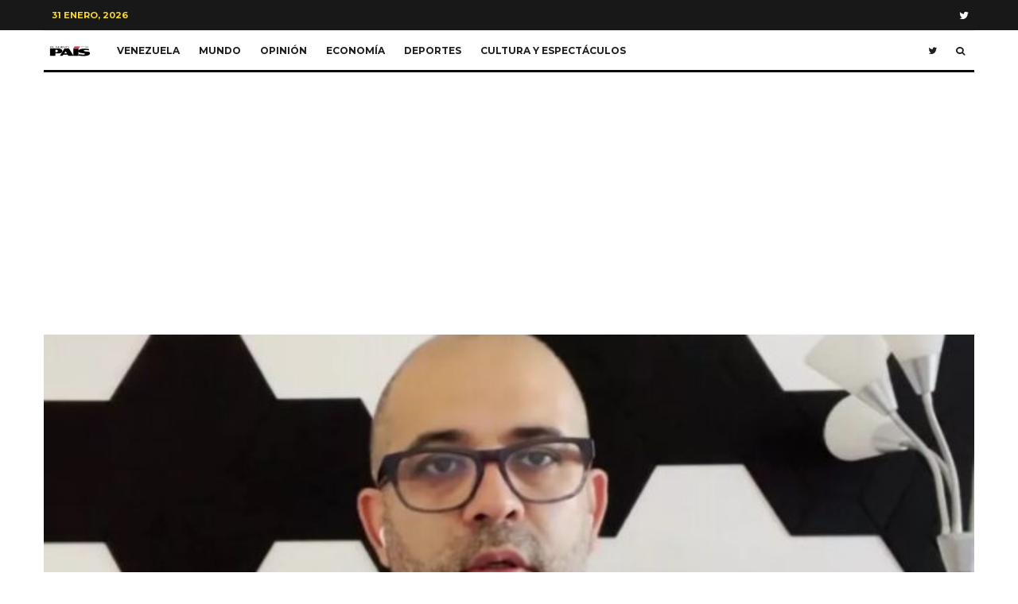

--- FILE ---
content_type: text/html; charset=UTF-8
request_url: https://elnuevopais.net/2024/07/30/eugenio-martinez-aclara-que-actas-impresas-no-fueron-afectadas-por-supuesto-hackeo/
body_size: 25701
content:
<!DOCTYPE html>
<html lang="es">
<head>
	<meta charset="UTF-8">
			<meta name="viewport" content="width=device-width, initial-scale=1">
		<link rel="profile" href="http://gmpg.org/xfn/11">
		<meta name="theme-color" content="#f7d40e">
	<script type="text/javascript">
/* <![CDATA[ */
(()=>{var e={};e.g=function(){if("object"==typeof globalThis)return globalThis;try{return this||new Function("return this")()}catch(e){if("object"==typeof window)return window}}(),function({ampUrl:n,isCustomizePreview:t,isAmpDevMode:r,noampQueryVarName:o,noampQueryVarValue:s,disabledStorageKey:i,mobileUserAgents:a,regexRegex:c}){if("undefined"==typeof sessionStorage)return;const d=new RegExp(c);if(!a.some((e=>{const n=e.match(d);return!(!n||!new RegExp(n[1],n[2]).test(navigator.userAgent))||navigator.userAgent.includes(e)})))return;e.g.addEventListener("DOMContentLoaded",(()=>{const e=document.getElementById("amp-mobile-version-switcher");if(!e)return;e.hidden=!1;const n=e.querySelector("a[href]");n&&n.addEventListener("click",(()=>{sessionStorage.removeItem(i)}))}));const g=r&&["paired-browsing-non-amp","paired-browsing-amp"].includes(window.name);if(sessionStorage.getItem(i)||t||g)return;const u=new URL(location.href),m=new URL(n);m.hash=u.hash,u.searchParams.has(o)&&s===u.searchParams.get(o)?sessionStorage.setItem(i,"1"):m.href!==u.href&&(window.stop(),location.replace(m.href))}({"ampUrl":"https:\/\/elnuevopais.net\/2024\/07\/30\/eugenio-martinez-aclara-que-actas-impresas-no-fueron-afectadas-por-supuesto-hackeo\/?amp=1","noampQueryVarName":"noamp","noampQueryVarValue":"mobile","disabledStorageKey":"amp_mobile_redirect_disabled","mobileUserAgents":["Mobile","Android","Silk\/","Kindle","BlackBerry","Opera Mini","Opera Mobi"],"regexRegex":"^\\\/((?:.|\\n)+)\\\/([i]*)$","isCustomizePreview":false,"isAmpDevMode":false})})();
/* ]]> */
</script>
<meta name='robots' content='index, follow, max-image-preview:large, max-snippet:-1, max-video-preview:-1' />
	<style>img:is([sizes="auto" i], [sizes^="auto," i]) { contain-intrinsic-size: 3000px 1500px }</style>
	
<!-- Open Graph Meta Tags generated by MashShare 3.8.9 - https://mashshare.net -->
<meta property="og:type" content="article" /> 
<meta property="og:title" content="Eugenio Martínez aclara que actas impresas no fueron afectadas por supuesto hackeo" />
<meta property="og:description" content="El periodista experto en la fuente electoral explica que las actas impresas por las máquinas y las copias publicadas por la oposición permanecen intactas.    El periodista experto en la fuente electoral, Eugenio Martínez, ha aclarado que" />
<meta property="og:image" content="https://elnuevopais.net/wp-content/uploads/2024/07/eugenio.jpg" />
<meta property="og:url" content="https://elnuevopais.net/2024/07/30/eugenio-martinez-aclara-que-actas-impresas-no-fueron-afectadas-por-supuesto-hackeo/" />
<meta property="og:site_name" content="El Nuevo País" />
<meta property="article:published_time" content="2024-07-30T12:58:23-06:00" />
<meta property="article:modified_time" content="2024-07-30T12:58:26-06:00" />
<meta property="og:updated_time" content="2024-07-30T12:58:26-06:00" />
<!-- Open Graph Meta Tags generated by MashShare 3.8.9 - https://www.mashshare.net -->
<!-- Twitter Card generated by MashShare 3.8.9 - https://www.mashshare.net -->
<meta property="og:image:width" content="696" />
<meta property="og:image:height" content="392" />
<meta name="twitter:card" content="summary_large_image">
<meta name="twitter:title" content="Eugenio Martínez aclara que actas impresas no fueron afectadas por supuesto hackeo">
<meta name="twitter:description" content="El periodista experto en la fuente electoral explica que las actas impresas por las máquinas y las copias publicadas por la oposición permanecen intactas.    El periodista experto en la fuente electoral, Eugenio Martínez, ha aclarado que">
<meta name="twitter:image" content="https://elnuevopais.net/wp-content/uploads/2024/07/eugenio.jpg">
<!-- Twitter Card generated by MashShare 3.8.9 - https://www.mashshare.net -->


	<!-- This site is optimized with the Yoast SEO plugin v21.7 - https://yoast.com/wordpress/plugins/seo/ -->
	<title>Eugenio Martínez aclara que actas impresas no fueron afectadas por supuesto hackeo - El Nuevo País</title>
	<link rel="canonical" href="https://elnuevopais.net/2024/07/30/eugenio-martinez-aclara-que-actas-impresas-no-fueron-afectadas-por-supuesto-hackeo/" />
	<meta property="og:locale" content="es_ES" />
	<meta property="og:type" content="article" />
	<meta property="og:title" content="Eugenio Martínez aclara que actas impresas no fueron afectadas por supuesto hackeo - El Nuevo País" />
	<meta property="og:description" content="El periodista experto en la fuente electoral explica que las actas impresas por las máquinas y las copias publicadas por la oposición permanecen intactas. El periodista experto en la fuente electoral, Eugenio Martínez, ha aclarado que las actas impresas por las máquinas de votación no fueron afectadas por el supuesto hackeo a la transmisión de datos, mencionado por Elvis Amoroso, Nicolás Maduro y Tarek William Saab. En su explicación, Martínez destacó la integridad de las copias publicadas por la oposición. [&hellip;]" />
	<meta property="og:url" content="https://elnuevopais.net/2024/07/30/eugenio-martinez-aclara-que-actas-impresas-no-fueron-afectadas-por-supuesto-hackeo/" />
	<meta property="og:site_name" content="El Nuevo País" />
	<meta property="article:published_time" content="2024-07-30T18:58:23+00:00" />
	<meta property="article:modified_time" content="2024-07-30T18:58:26+00:00" />
	<meta property="og:image" content="https://elnuevopais.net/wp-content/uploads/2024/07/eugenio.jpg" />
	<meta property="og:image:width" content="696" />
	<meta property="og:image:height" content="392" />
	<meta property="og:image:type" content="image/jpeg" />
	<meta name="author" content="ENPAISZETA" />
	<meta name="twitter:card" content="summary_large_image" />
	<meta name="twitter:label1" content="Escrito por" />
	<meta name="twitter:data1" content="ENPAISZETA" />
	<meta name="twitter:label2" content="Tiempo estimado de lectura" />
	<meta name="twitter:data2" content="2 minutos" />
	<script type="application/ld+json" class="yoast-schema-graph">{"@context":"https://schema.org","@graph":[{"@type":"Article","@id":"https://elnuevopais.net/2024/07/30/eugenio-martinez-aclara-que-actas-impresas-no-fueron-afectadas-por-supuesto-hackeo/#article","isPartOf":{"@id":"https://elnuevopais.net/2024/07/30/eugenio-martinez-aclara-que-actas-impresas-no-fueron-afectadas-por-supuesto-hackeo/"},"author":{"name":"ENPAISZETA","@id":"https://elnuevopais.net/#/schema/person/381be9efca0f4ae0a62583c0b7dbbc4c"},"headline":"Eugenio Martínez aclara que actas impresas no fueron afectadas por supuesto hackeo","datePublished":"2024-07-30T18:58:23+00:00","dateModified":"2024-07-30T18:58:26+00:00","mainEntityOfPage":{"@id":"https://elnuevopais.net/2024/07/30/eugenio-martinez-aclara-que-actas-impresas-no-fueron-afectadas-por-supuesto-hackeo/"},"wordCount":225,"commentCount":0,"publisher":{"@id":"https://elnuevopais.net/#organization"},"image":{"@id":"https://elnuevopais.net/2024/07/30/eugenio-martinez-aclara-que-actas-impresas-no-fueron-afectadas-por-supuesto-hackeo/#primaryimage"},"thumbnailUrl":"https://elnuevopais.net/wp-content/uploads/2024/07/eugenio.jpg","keywords":["actas electorales","Elecciones Venezuela 2024","Elvis Amoroso","Eugenio Martínez","Hackeo","Nicolás Maduro","Tarek William Saab","transmisión de datos"],"articleSection":["Venezuela"],"inLanguage":"es","potentialAction":[{"@type":"CommentAction","name":"Comment","target":["https://elnuevopais.net/2024/07/30/eugenio-martinez-aclara-que-actas-impresas-no-fueron-afectadas-por-supuesto-hackeo/#respond"]}]},{"@type":"WebPage","@id":"https://elnuevopais.net/2024/07/30/eugenio-martinez-aclara-que-actas-impresas-no-fueron-afectadas-por-supuesto-hackeo/","url":"https://elnuevopais.net/2024/07/30/eugenio-martinez-aclara-que-actas-impresas-no-fueron-afectadas-por-supuesto-hackeo/","name":"Eugenio Martínez aclara que actas impresas no fueron afectadas por supuesto hackeo - El Nuevo País","isPartOf":{"@id":"https://elnuevopais.net/#website"},"primaryImageOfPage":{"@id":"https://elnuevopais.net/2024/07/30/eugenio-martinez-aclara-que-actas-impresas-no-fueron-afectadas-por-supuesto-hackeo/#primaryimage"},"image":{"@id":"https://elnuevopais.net/2024/07/30/eugenio-martinez-aclara-que-actas-impresas-no-fueron-afectadas-por-supuesto-hackeo/#primaryimage"},"thumbnailUrl":"https://elnuevopais.net/wp-content/uploads/2024/07/eugenio.jpg","datePublished":"2024-07-30T18:58:23+00:00","dateModified":"2024-07-30T18:58:26+00:00","breadcrumb":{"@id":"https://elnuevopais.net/2024/07/30/eugenio-martinez-aclara-que-actas-impresas-no-fueron-afectadas-por-supuesto-hackeo/#breadcrumb"},"inLanguage":"es","potentialAction":[{"@type":"ReadAction","target":["https://elnuevopais.net/2024/07/30/eugenio-martinez-aclara-que-actas-impresas-no-fueron-afectadas-por-supuesto-hackeo/"]}]},{"@type":"ImageObject","inLanguage":"es","@id":"https://elnuevopais.net/2024/07/30/eugenio-martinez-aclara-que-actas-impresas-no-fueron-afectadas-por-supuesto-hackeo/#primaryimage","url":"https://elnuevopais.net/wp-content/uploads/2024/07/eugenio.jpg","contentUrl":"https://elnuevopais.net/wp-content/uploads/2024/07/eugenio.jpg","width":696,"height":392,"caption":"eugenio"},{"@type":"BreadcrumbList","@id":"https://elnuevopais.net/2024/07/30/eugenio-martinez-aclara-que-actas-impresas-no-fueron-afectadas-por-supuesto-hackeo/#breadcrumb","itemListElement":[{"@type":"ListItem","position":1,"name":"Home","item":"https://elnuevopais.net/"},{"@type":"ListItem","position":2,"name":"Blog","item":"https://elnuevopais.net/blog/"},{"@type":"ListItem","position":3,"name":"Eugenio Martínez aclara que actas impresas no fueron afectadas por supuesto hackeo"}]},{"@type":"WebSite","@id":"https://elnuevopais.net/#website","url":"https://elnuevopais.net/","name":"El Nuevo País","description":"El diario de los Poleo","publisher":{"@id":"https://elnuevopais.net/#organization"},"potentialAction":[{"@type":"SearchAction","target":{"@type":"EntryPoint","urlTemplate":"https://elnuevopais.net/?s={search_term_string}"},"query-input":"required name=search_term_string"}],"inLanguage":"es"},{"@type":"Organization","@id":"https://elnuevopais.net/#organization","name":"El Nuevo País","url":"https://elnuevopais.net/","logo":{"@type":"ImageObject","inLanguage":"es","@id":"https://elnuevopais.net/#/schema/logo/image/","url":"https://elnuevopais.net/wp-content/uploads/2021/12/cropped-LOGO-ZETA-01.png","contentUrl":"https://elnuevopais.net/wp-content/uploads/2021/12/cropped-LOGO-ZETA-01.png","width":520,"height":251,"caption":"El Nuevo País"},"image":{"@id":"https://elnuevopais.net/#/schema/logo/image/"}},{"@type":"Person","@id":"https://elnuevopais.net/#/schema/person/381be9efca0f4ae0a62583c0b7dbbc4c","name":"ENPAISZETA","image":{"@type":"ImageObject","inLanguage":"es","@id":"https://elnuevopais.net/#/schema/person/image/","url":"https://secure.gravatar.com/avatar/e4a57508394f780672fad25c05eedb30d46504b1f7d41c2d2dab4420f22a6b50?s=96&d=mm&r=g","contentUrl":"https://secure.gravatar.com/avatar/e4a57508394f780672fad25c05eedb30d46504b1f7d41c2d2dab4420f22a6b50?s=96&d=mm&r=g","caption":"ENPAISZETA"},"url":"https://elnuevopais.net/author/equipo-enpaiszeta/"}]}</script>
	<!-- / Yoast SEO plugin. -->


<link rel='dns-prefetch' href='//www.googletagmanager.com' />
<link rel='dns-prefetch' href='//fonts.googleapis.com' />
<link rel='dns-prefetch' href='//pagead2.googlesyndication.com' />
<link rel="alternate" type="application/rss+xml" title="El Nuevo País &raquo; Feed" href="https://elnuevopais.net/feed/" />
<link rel="alternate" type="application/rss+xml" title="El Nuevo País &raquo; Feed de los comentarios" href="https://elnuevopais.net/comments/feed/" />
<script type="text/javascript">
/* <![CDATA[ */
window._wpemojiSettings = {"baseUrl":"https:\/\/s.w.org\/images\/core\/emoji\/16.0.1\/72x72\/","ext":".png","svgUrl":"https:\/\/s.w.org\/images\/core\/emoji\/16.0.1\/svg\/","svgExt":".svg","source":{"concatemoji":"https:\/\/elnuevopais.net\/wp-includes\/js\/wp-emoji-release.min.js?ver=6.8.3"}};
/*! This file is auto-generated */
!function(s,n){var o,i,e;function c(e){try{var t={supportTests:e,timestamp:(new Date).valueOf()};sessionStorage.setItem(o,JSON.stringify(t))}catch(e){}}function p(e,t,n){e.clearRect(0,0,e.canvas.width,e.canvas.height),e.fillText(t,0,0);var t=new Uint32Array(e.getImageData(0,0,e.canvas.width,e.canvas.height).data),a=(e.clearRect(0,0,e.canvas.width,e.canvas.height),e.fillText(n,0,0),new Uint32Array(e.getImageData(0,0,e.canvas.width,e.canvas.height).data));return t.every(function(e,t){return e===a[t]})}function u(e,t){e.clearRect(0,0,e.canvas.width,e.canvas.height),e.fillText(t,0,0);for(var n=e.getImageData(16,16,1,1),a=0;a<n.data.length;a++)if(0!==n.data[a])return!1;return!0}function f(e,t,n,a){switch(t){case"flag":return n(e,"\ud83c\udff3\ufe0f\u200d\u26a7\ufe0f","\ud83c\udff3\ufe0f\u200b\u26a7\ufe0f")?!1:!n(e,"\ud83c\udde8\ud83c\uddf6","\ud83c\udde8\u200b\ud83c\uddf6")&&!n(e,"\ud83c\udff4\udb40\udc67\udb40\udc62\udb40\udc65\udb40\udc6e\udb40\udc67\udb40\udc7f","\ud83c\udff4\u200b\udb40\udc67\u200b\udb40\udc62\u200b\udb40\udc65\u200b\udb40\udc6e\u200b\udb40\udc67\u200b\udb40\udc7f");case"emoji":return!a(e,"\ud83e\udedf")}return!1}function g(e,t,n,a){var r="undefined"!=typeof WorkerGlobalScope&&self instanceof WorkerGlobalScope?new OffscreenCanvas(300,150):s.createElement("canvas"),o=r.getContext("2d",{willReadFrequently:!0}),i=(o.textBaseline="top",o.font="600 32px Arial",{});return e.forEach(function(e){i[e]=t(o,e,n,a)}),i}function t(e){var t=s.createElement("script");t.src=e,t.defer=!0,s.head.appendChild(t)}"undefined"!=typeof Promise&&(o="wpEmojiSettingsSupports",i=["flag","emoji"],n.supports={everything:!0,everythingExceptFlag:!0},e=new Promise(function(e){s.addEventListener("DOMContentLoaded",e,{once:!0})}),new Promise(function(t){var n=function(){try{var e=JSON.parse(sessionStorage.getItem(o));if("object"==typeof e&&"number"==typeof e.timestamp&&(new Date).valueOf()<e.timestamp+604800&&"object"==typeof e.supportTests)return e.supportTests}catch(e){}return null}();if(!n){if("undefined"!=typeof Worker&&"undefined"!=typeof OffscreenCanvas&&"undefined"!=typeof URL&&URL.createObjectURL&&"undefined"!=typeof Blob)try{var e="postMessage("+g.toString()+"("+[JSON.stringify(i),f.toString(),p.toString(),u.toString()].join(",")+"));",a=new Blob([e],{type:"text/javascript"}),r=new Worker(URL.createObjectURL(a),{name:"wpTestEmojiSupports"});return void(r.onmessage=function(e){c(n=e.data),r.terminate(),t(n)})}catch(e){}c(n=g(i,f,p,u))}t(n)}).then(function(e){for(var t in e)n.supports[t]=e[t],n.supports.everything=n.supports.everything&&n.supports[t],"flag"!==t&&(n.supports.everythingExceptFlag=n.supports.everythingExceptFlag&&n.supports[t]);n.supports.everythingExceptFlag=n.supports.everythingExceptFlag&&!n.supports.flag,n.DOMReady=!1,n.readyCallback=function(){n.DOMReady=!0}}).then(function(){return e}).then(function(){var e;n.supports.everything||(n.readyCallback(),(e=n.source||{}).concatemoji?t(e.concatemoji):e.wpemoji&&e.twemoji&&(t(e.twemoji),t(e.wpemoji)))}))}((window,document),window._wpemojiSettings);
/* ]]> */
</script>
<link rel='stylesheet' id='sbi_styles-css' href='https://elnuevopais.net/wp-content/plugins/instagram-feed/css/sbi-styles.min.css?ver=6.10.0' type='text/css' media='all' />
<style id='wp-emoji-styles-inline-css' type='text/css'>

	img.wp-smiley, img.emoji {
		display: inline !important;
		border: none !important;
		box-shadow: none !important;
		height: 1em !important;
		width: 1em !important;
		margin: 0 0.07em !important;
		vertical-align: -0.1em !important;
		background: none !important;
		padding: 0 !important;
	}
</style>
<link rel='stylesheet' id='wp-block-library-css' href='https://elnuevopais.net/wp-includes/css/dist/block-library/style.min.css?ver=6.8.3' type='text/css' media='all' />
<style id='classic-theme-styles-inline-css' type='text/css'>
/*! This file is auto-generated */
.wp-block-button__link{color:#fff;background-color:#32373c;border-radius:9999px;box-shadow:none;text-decoration:none;padding:calc(.667em + 2px) calc(1.333em + 2px);font-size:1.125em}.wp-block-file__button{background:#32373c;color:#fff;text-decoration:none}
</style>
<link rel='stylesheet' id='lets-info-up-block-css' href='https://elnuevopais.net/wp-content/plugins/lets-info-up/frontend/css/style.min.css?ver=1.4.7' type='text/css' media='all' />
<style id='global-styles-inline-css' type='text/css'>
:root{--wp--preset--aspect-ratio--square: 1;--wp--preset--aspect-ratio--4-3: 4/3;--wp--preset--aspect-ratio--3-4: 3/4;--wp--preset--aspect-ratio--3-2: 3/2;--wp--preset--aspect-ratio--2-3: 2/3;--wp--preset--aspect-ratio--16-9: 16/9;--wp--preset--aspect-ratio--9-16: 9/16;--wp--preset--color--black: #000000;--wp--preset--color--cyan-bluish-gray: #abb8c3;--wp--preset--color--white: #ffffff;--wp--preset--color--pale-pink: #f78da7;--wp--preset--color--vivid-red: #cf2e2e;--wp--preset--color--luminous-vivid-orange: #ff6900;--wp--preset--color--luminous-vivid-amber: #fcb900;--wp--preset--color--light-green-cyan: #7bdcb5;--wp--preset--color--vivid-green-cyan: #00d084;--wp--preset--color--pale-cyan-blue: #8ed1fc;--wp--preset--color--vivid-cyan-blue: #0693e3;--wp--preset--color--vivid-purple: #9b51e0;--wp--preset--gradient--vivid-cyan-blue-to-vivid-purple: linear-gradient(135deg,rgba(6,147,227,1) 0%,rgb(155,81,224) 100%);--wp--preset--gradient--light-green-cyan-to-vivid-green-cyan: linear-gradient(135deg,rgb(122,220,180) 0%,rgb(0,208,130) 100%);--wp--preset--gradient--luminous-vivid-amber-to-luminous-vivid-orange: linear-gradient(135deg,rgba(252,185,0,1) 0%,rgba(255,105,0,1) 100%);--wp--preset--gradient--luminous-vivid-orange-to-vivid-red: linear-gradient(135deg,rgba(255,105,0,1) 0%,rgb(207,46,46) 100%);--wp--preset--gradient--very-light-gray-to-cyan-bluish-gray: linear-gradient(135deg,rgb(238,238,238) 0%,rgb(169,184,195) 100%);--wp--preset--gradient--cool-to-warm-spectrum: linear-gradient(135deg,rgb(74,234,220) 0%,rgb(151,120,209) 20%,rgb(207,42,186) 40%,rgb(238,44,130) 60%,rgb(251,105,98) 80%,rgb(254,248,76) 100%);--wp--preset--gradient--blush-light-purple: linear-gradient(135deg,rgb(255,206,236) 0%,rgb(152,150,240) 100%);--wp--preset--gradient--blush-bordeaux: linear-gradient(135deg,rgb(254,205,165) 0%,rgb(254,45,45) 50%,rgb(107,0,62) 100%);--wp--preset--gradient--luminous-dusk: linear-gradient(135deg,rgb(255,203,112) 0%,rgb(199,81,192) 50%,rgb(65,88,208) 100%);--wp--preset--gradient--pale-ocean: linear-gradient(135deg,rgb(255,245,203) 0%,rgb(182,227,212) 50%,rgb(51,167,181) 100%);--wp--preset--gradient--electric-grass: linear-gradient(135deg,rgb(202,248,128) 0%,rgb(113,206,126) 100%);--wp--preset--gradient--midnight: linear-gradient(135deg,rgb(2,3,129) 0%,rgb(40,116,252) 100%);--wp--preset--font-size--small: 13px;--wp--preset--font-size--medium: 20px;--wp--preset--font-size--large: 36px;--wp--preset--font-size--x-large: 42px;--wp--preset--spacing--20: 0.44rem;--wp--preset--spacing--30: 0.67rem;--wp--preset--spacing--40: 1rem;--wp--preset--spacing--50: 1.5rem;--wp--preset--spacing--60: 2.25rem;--wp--preset--spacing--70: 3.38rem;--wp--preset--spacing--80: 5.06rem;--wp--preset--shadow--natural: 6px 6px 9px rgba(0, 0, 0, 0.2);--wp--preset--shadow--deep: 12px 12px 50px rgba(0, 0, 0, 0.4);--wp--preset--shadow--sharp: 6px 6px 0px rgba(0, 0, 0, 0.2);--wp--preset--shadow--outlined: 6px 6px 0px -3px rgba(255, 255, 255, 1), 6px 6px rgba(0, 0, 0, 1);--wp--preset--shadow--crisp: 6px 6px 0px rgba(0, 0, 0, 1);}:where(.is-layout-flex){gap: 0.5em;}:where(.is-layout-grid){gap: 0.5em;}body .is-layout-flex{display: flex;}.is-layout-flex{flex-wrap: wrap;align-items: center;}.is-layout-flex > :is(*, div){margin: 0;}body .is-layout-grid{display: grid;}.is-layout-grid > :is(*, div){margin: 0;}:where(.wp-block-columns.is-layout-flex){gap: 2em;}:where(.wp-block-columns.is-layout-grid){gap: 2em;}:where(.wp-block-post-template.is-layout-flex){gap: 1.25em;}:where(.wp-block-post-template.is-layout-grid){gap: 1.25em;}.has-black-color{color: var(--wp--preset--color--black) !important;}.has-cyan-bluish-gray-color{color: var(--wp--preset--color--cyan-bluish-gray) !important;}.has-white-color{color: var(--wp--preset--color--white) !important;}.has-pale-pink-color{color: var(--wp--preset--color--pale-pink) !important;}.has-vivid-red-color{color: var(--wp--preset--color--vivid-red) !important;}.has-luminous-vivid-orange-color{color: var(--wp--preset--color--luminous-vivid-orange) !important;}.has-luminous-vivid-amber-color{color: var(--wp--preset--color--luminous-vivid-amber) !important;}.has-light-green-cyan-color{color: var(--wp--preset--color--light-green-cyan) !important;}.has-vivid-green-cyan-color{color: var(--wp--preset--color--vivid-green-cyan) !important;}.has-pale-cyan-blue-color{color: var(--wp--preset--color--pale-cyan-blue) !important;}.has-vivid-cyan-blue-color{color: var(--wp--preset--color--vivid-cyan-blue) !important;}.has-vivid-purple-color{color: var(--wp--preset--color--vivid-purple) !important;}.has-black-background-color{background-color: var(--wp--preset--color--black) !important;}.has-cyan-bluish-gray-background-color{background-color: var(--wp--preset--color--cyan-bluish-gray) !important;}.has-white-background-color{background-color: var(--wp--preset--color--white) !important;}.has-pale-pink-background-color{background-color: var(--wp--preset--color--pale-pink) !important;}.has-vivid-red-background-color{background-color: var(--wp--preset--color--vivid-red) !important;}.has-luminous-vivid-orange-background-color{background-color: var(--wp--preset--color--luminous-vivid-orange) !important;}.has-luminous-vivid-amber-background-color{background-color: var(--wp--preset--color--luminous-vivid-amber) !important;}.has-light-green-cyan-background-color{background-color: var(--wp--preset--color--light-green-cyan) !important;}.has-vivid-green-cyan-background-color{background-color: var(--wp--preset--color--vivid-green-cyan) !important;}.has-pale-cyan-blue-background-color{background-color: var(--wp--preset--color--pale-cyan-blue) !important;}.has-vivid-cyan-blue-background-color{background-color: var(--wp--preset--color--vivid-cyan-blue) !important;}.has-vivid-purple-background-color{background-color: var(--wp--preset--color--vivid-purple) !important;}.has-black-border-color{border-color: var(--wp--preset--color--black) !important;}.has-cyan-bluish-gray-border-color{border-color: var(--wp--preset--color--cyan-bluish-gray) !important;}.has-white-border-color{border-color: var(--wp--preset--color--white) !important;}.has-pale-pink-border-color{border-color: var(--wp--preset--color--pale-pink) !important;}.has-vivid-red-border-color{border-color: var(--wp--preset--color--vivid-red) !important;}.has-luminous-vivid-orange-border-color{border-color: var(--wp--preset--color--luminous-vivid-orange) !important;}.has-luminous-vivid-amber-border-color{border-color: var(--wp--preset--color--luminous-vivid-amber) !important;}.has-light-green-cyan-border-color{border-color: var(--wp--preset--color--light-green-cyan) !important;}.has-vivid-green-cyan-border-color{border-color: var(--wp--preset--color--vivid-green-cyan) !important;}.has-pale-cyan-blue-border-color{border-color: var(--wp--preset--color--pale-cyan-blue) !important;}.has-vivid-cyan-blue-border-color{border-color: var(--wp--preset--color--vivid-cyan-blue) !important;}.has-vivid-purple-border-color{border-color: var(--wp--preset--color--vivid-purple) !important;}.has-vivid-cyan-blue-to-vivid-purple-gradient-background{background: var(--wp--preset--gradient--vivid-cyan-blue-to-vivid-purple) !important;}.has-light-green-cyan-to-vivid-green-cyan-gradient-background{background: var(--wp--preset--gradient--light-green-cyan-to-vivid-green-cyan) !important;}.has-luminous-vivid-amber-to-luminous-vivid-orange-gradient-background{background: var(--wp--preset--gradient--luminous-vivid-amber-to-luminous-vivid-orange) !important;}.has-luminous-vivid-orange-to-vivid-red-gradient-background{background: var(--wp--preset--gradient--luminous-vivid-orange-to-vivid-red) !important;}.has-very-light-gray-to-cyan-bluish-gray-gradient-background{background: var(--wp--preset--gradient--very-light-gray-to-cyan-bluish-gray) !important;}.has-cool-to-warm-spectrum-gradient-background{background: var(--wp--preset--gradient--cool-to-warm-spectrum) !important;}.has-blush-light-purple-gradient-background{background: var(--wp--preset--gradient--blush-light-purple) !important;}.has-blush-bordeaux-gradient-background{background: var(--wp--preset--gradient--blush-bordeaux) !important;}.has-luminous-dusk-gradient-background{background: var(--wp--preset--gradient--luminous-dusk) !important;}.has-pale-ocean-gradient-background{background: var(--wp--preset--gradient--pale-ocean) !important;}.has-electric-grass-gradient-background{background: var(--wp--preset--gradient--electric-grass) !important;}.has-midnight-gradient-background{background: var(--wp--preset--gradient--midnight) !important;}.has-small-font-size{font-size: var(--wp--preset--font-size--small) !important;}.has-medium-font-size{font-size: var(--wp--preset--font-size--medium) !important;}.has-large-font-size{font-size: var(--wp--preset--font-size--large) !important;}.has-x-large-font-size{font-size: var(--wp--preset--font-size--x-large) !important;}
:where(.wp-block-post-template.is-layout-flex){gap: 1.25em;}:where(.wp-block-post-template.is-layout-grid){gap: 1.25em;}
:where(.wp-block-columns.is-layout-flex){gap: 2em;}:where(.wp-block-columns.is-layout-grid){gap: 2em;}
:root :where(.wp-block-pullquote){font-size: 1.5em;line-height: 1.6;}
</style>
<link rel='stylesheet' id='lets-review-api-css' href='https://elnuevopais.net/wp-content/plugins/lets-review/assets/css/style-api.min.css?ver=3.4.1' type='text/css' media='all' />
<link rel='stylesheet' id='font-awesome-css' href='https://elnuevopais.net/wp-content/plugins/js_composer/assets/lib/bower/font-awesome/css/font-awesome.min.css?ver=5.0.1' type='text/css' media='all' />
<link rel='stylesheet' id='font-awesome-regular-css' href='https://elnuevopais.net/wp-content/plugins/lets-review/assets/fonts/fontawesome/css/regular.min.css?ver=3.4.1' type='text/css' media='all' />
<link rel='stylesheet' id='font-awesome-solid-css' href='https://elnuevopais.net/wp-content/plugins/lets-review/assets/fonts/fontawesome/css/solid.min.css?ver=3.4.1' type='text/css' media='all' />
<link rel='stylesheet' id='mashsb-styles-css' href='https://elnuevopais.net/wp-content/plugins/mashsharer/assets/css/mashsb.min.css?ver=3.8.9' type='text/css' media='all' />
<link rel='stylesheet' id='ppress-frontend-css' href='https://elnuevopais.net/wp-content/plugins/wp-user-avatar/assets/css/frontend.min.css?ver=4.14.1' type='text/css' media='all' />
<link rel='stylesheet' id='ppress-flatpickr-css' href='https://elnuevopais.net/wp-content/plugins/wp-user-avatar/assets/flatpickr/flatpickr.min.css?ver=4.14.1' type='text/css' media='all' />
<link rel='stylesheet' id='ppress-select2-css' href='https://elnuevopais.net/wp-content/plugins/wp-user-avatar/assets/select2/select2.min.css?ver=6.8.3' type='text/css' media='all' />
<link rel='stylesheet' id='lets-live-blog-css' href='https://elnuevopais.net/wp-content/plugins/lets-live-blog/frontend/css/style.min.css?ver=1.2.1' type='text/css' media='all' />
<link rel='stylesheet' id='lets-live-blog-icons-css' href='https://elnuevopais.net/wp-content/plugins/lets-live-blog/frontend/css/fonts/style.css?ver=1.2.1' type='text/css' media='all' />
<link rel='stylesheet' id='zeen-style-css' href='https://elnuevopais.net/wp-content/themes/zeen/assets/css/style.min.css?ver=4.2.4' type='text/css' media='all' />
<style id='zeen-style-inline-css' type='text/css'>
.content-bg, .block-skin-5:not(.skin-inner), .block-skin-5.skin-inner > .tipi-row-inner-style, .article-layout-skin-1.title-cut-bl .hero-wrap .meta:before, .article-layout-skin-1.title-cut-bc .hero-wrap .meta:before, .article-layout-skin-1.title-cut-bl .hero-wrap .share-it:before, .article-layout-skin-1.title-cut-bc .hero-wrap .share-it:before, .standard-archive .page-header, .skin-dark .flickity-viewport, .zeen__var__options label { background: #ffffff;}a.zeen-pin-it{position: absolute}.background.mask {background-color: transparent}.side-author__wrap .mask a {display:inline-block;height:70px}.timed-pup,.modal-wrap {position:fixed;visibility:hidden}.to-top__fixed .to-top a{background-color:#000000; color: #fff}.site-inner { background-color: #fff; }.splitter svg g { fill: #fff; }.inline-post .block article .title { font-size: 20px;}.fontfam-1 { font-family: 'Playfair Display',serif!important;}input,input[type="number"],.body-f1, .quotes-f1 blockquote, .quotes-f1 q, .by-f1 .byline, .sub-f1 .subtitle, .wh-f1 .widget-title, .headings-f1 h1, .headings-f1 h2, .headings-f1 h3, .headings-f1 h4, .headings-f1 h5, .headings-f1 h6, .font-1, div.jvectormap-tip {font-family:'Playfair Display',serif;font-weight: 400;font-style: normal;}.fontfam-2 { font-family:'Lato',sans-serif!important; }input[type=submit], button, .tipi-button,.button,.wpcf7-submit,.button__back__home,.body-f2, .quotes-f2 blockquote, .quotes-f2 q, .by-f2 .byline, .sub-f2 .subtitle, .wh-f2 .widget-title, .headings-f2 h1, .headings-f2 h2, .headings-f2 h3, .headings-f2 h4, .headings-f2 h5, .headings-f2 h6, .font-2 {font-family:'Lato',sans-serif;font-weight: 400;font-style: normal;}.fontfam-3 { font-family:'Montserrat',sans-serif!important;}.body-f3, .quotes-f3 blockquote, .quotes-f3 q, .by-f3 .byline, .sub-f3 .subtitle, .wh-f3 .widget-title, .headings-f3 h1, .headings-f3 h2, .headings-f3 h3, .headings-f3 h4, .headings-f3 h5, .headings-f3 h6, .font-3 {font-family:'Montserrat',sans-serif;font-style: normal;font-weight: 400;}.tipi-row, .tipi-builder-on .contents-wrap > p { max-width: 1230px ; }.slider-columns--3 article { width: 360px }.slider-columns--2 article { width: 555px }.slider-columns--4 article { width: 262.5px }.single .site-content .tipi-row { max-width: 1230px ; }.single-product .site-content .tipi-row { max-width: 1230px ; }.date--secondary { color: #f8d92f; }.date--main { color: #f6f6f6; }.global-accent-border { border-color: #f7d40e; }.trending-accent-border { border-color: #f7d40e; }.trending-accent-bg { border-color: #f7d40e; }.wpcf7-submit, .tipi-button.block-loader { background: #18181e; }.wpcf7-submit:hover, .tipi-button.block-loader:hover { background: #111; }.tipi-button.block-loader { color: #fff!important; }.wpcf7-submit { background: #18181e; }.wpcf7-submit:hover { background: #111; }.global-accent-bg, .icon-base-2:hover .icon-bg, #progress { background-color: #f7d40e; }.global-accent-text, .mm-submenu-2 .mm-51 .menu-wrap > .sub-menu > li > a { color: #f7d40e; }body { color:#444;}.excerpt { color:#444;}.mode--alt--b .excerpt, .block-skin-2 .excerpt, .block-skin-2 .preview-classic .custom-button__fill-2 { color:#888!important;}.read-more-wrap { color:#767676;}.logo-fallback a { color:#000!important;}.site-mob-header .logo-fallback a { color:#000!important;}blockquote:not(.comment-excerpt) { color:#111;}.mode--alt--b blockquote:not(.comment-excerpt), .mode--alt--b .block-skin-0.block-wrap-quote .block-wrap-quote blockquote:not(.comment-excerpt), .mode--alt--b .block-skin-0.block-wrap-quote .block-wrap-quote blockquote:not(.comment-excerpt) span { color:#fff!important;}.byline, .byline a { color:#888;}.mode--alt--b .block-wrap-classic .byline, .mode--alt--b .block-wrap-classic .byline a, .mode--alt--b .block-wrap-thumbnail .byline, .mode--alt--b .block-wrap-thumbnail .byline a, .block-skin-2 .byline a, .block-skin-2 .byline { color:#888;}.preview-classic .meta .title, .preview-thumbnail .meta .title,.preview-56 .meta .title{ color:#111;}h1, h2, h3, h4, h5, h6, .block-title { color:#111;}.sidebar-widget  .widget-title { color:#111!important;}.link-color-wrap a, .woocommerce-Tabs-panel--description a { color: #333; }.mode--alt--b .link-color-wrap a, .mode--alt--b .woocommerce-Tabs-panel--description a { color: #888; }.copyright, .site-footer .bg-area-inner .copyright a { color: #8e8e8e; }.link-color-wrap a:hover { color: #000; }.mode--alt--b .link-color-wrap a:hover { color: #555; }body{line-height:1.66}input[type=submit], button, .tipi-button,.button,.wpcf7-submit,.button__back__home{letter-spacing:0.03em}.sub-menu a:not(.tipi-button){letter-spacing:0.1em}.widget-title{letter-spacing:0.15em}html, body{font-size:15px}.byline{font-size:12px}input[type=submit], button, .tipi-button,.button,.wpcf7-submit,.button__back__home{font-size:11px}.excerpt{font-size:15px}.logo-fallback, .secondary-wrap .logo-fallback a{font-size:22px}.logo span{font-size:12px}.breadcrumbs{font-size:10px}.hero-meta.tipi-s-typo .title{font-size:20px}.hero-meta.tipi-s-typo .subtitle{font-size:15px}.hero-meta.tipi-m-typo .title{font-size:20px}.hero-meta.tipi-m-typo .subtitle{font-size:15px}.hero-meta.tipi-xl-typo .title{font-size:20px}.hero-meta.tipi-xl-typo .subtitle{font-size:15px}.block-html-content h1, .single-content .entry-content h1{font-size:20px}.block-html-content h2, .single-content .entry-content h2{font-size:20px}.block-html-content h3, .single-content .entry-content h3{font-size:20px}.block-html-content h4, .single-content .entry-content h4{font-size:20px}.block-html-content h5, .single-content .entry-content h5{font-size:18px}.footer-block-links{font-size:8px}blockquote, q{font-size:20px}.site-footer .copyright{font-size:12px}.footer-navigation{font-size:12px}.site-footer .menu-icons{font-size:12px}.block-title, .page-title{font-size:24px}.block-subtitle{font-size:18px}.block-col-self .preview-2 .title{font-size:22px}.block-wrap-classic .tipi-m-typo .title-wrap .title{font-size:22px}.tipi-s-typo .title, .ppl-s-3 .tipi-s-typo .title, .zeen-col--wide .ppl-s-3 .tipi-s-typo .title, .preview-1 .title, .preview-21:not(.tipi-xs-typo) .title{font-size:22px}.tipi-xs-typo .title, .tipi-basket-wrap .basket-item .title{font-size:15px}.meta .read-more-wrap{font-size:11px}.widget-title{font-size:12px}.split-1:not(.preview-thumbnail) .mask{-webkit-flex: 0 0 calc( 34% - 15px);
					-ms-flex: 0 0 calc( 34% - 15px);
					flex: 0 0 calc( 34% - 15px);
					width: calc( 34% - 15px);}.preview-thumbnail .mask{-webkit-flex: 0 0 65px;
					-ms-flex: 0 0 65px;
					flex: 0 0 65px;
					width: 65px;}.footer-lower-area{padding-top:90px}.footer-lower-area{padding-bottom:90px}.footer-upper-area{padding-bottom:50px}.footer-upper-area{padding-top:50px}.footer-widget-wrap{padding-bottom:50px}.footer-widget-wrap{padding-top:50px}.tipi-button-cta-header{font-size:12px}.tipi-button.block-loader, .wpcf7-submit, .mc4wp-form-fields button { font-weight: 700;}.main-navigation .horizontal-menu, .main-navigation .menu-item, .main-navigation .menu-icon .menu-icon--text,  .main-navigation .tipi-i-search span { font-weight: 700;}.secondary-wrap .menu-secondary li, .secondary-wrap .menu-item, .secondary-wrap .menu-icon .menu-icon--text {font-weight: 700;}.footer-lower-area, .footer-lower-area .menu-item, .footer-lower-area .menu-icon span {font-weight: 700;}.widget-title {font-weight: 700!important;}input[type=submit], button, .tipi-button,.button,.wpcf7-submit,.button__back__home{ text-transform: uppercase; }.entry-title{ text-transform: none; }.logo-fallback{ text-transform: none; }.block-wrap-slider .title-wrap .title{ text-transform: none; }.block-wrap-grid .title-wrap .title, .tile-design-4 .meta .title-wrap .title{ text-transform: none; }.block-wrap-classic .title-wrap .title{ text-transform: none; }.block-title{ text-transform: none; }.meta .excerpt .read-more{ text-transform: uppercase; }.preview-grid .read-more{ text-transform: uppercase; }.block-subtitle{ text-transform: none; }.byline{ text-transform: none; }.widget-title{ text-transform: none; }.main-navigation .menu-item, .main-navigation .menu-icon .menu-icon--text{ text-transform: uppercase; }.secondary-navigation, .secondary-wrap .menu-icon .menu-icon--text{ text-transform: uppercase; }.footer-lower-area .menu-item, .footer-lower-area .menu-icon span{ text-transform: uppercase; }.sub-menu a:not(.tipi-button){ text-transform: none; }.site-mob-header .menu-item, .site-mob-header .menu-icon span{ text-transform: uppercase; }.single-content .entry-content h1, .single-content .entry-content h2, .single-content .entry-content h3, .single-content .entry-content h4, .single-content .entry-content h5, .single-content .entry-content h6, .meta__full h1, .meta__full h2, .meta__full h3, .meta__full h4, .meta__full h5, .bbp__thread__title{ text-transform: none; }.mm-submenu-2 .mm-11 .menu-wrap > *, .mm-submenu-2 .mm-31 .menu-wrap > *, .mm-submenu-2 .mm-21 .menu-wrap > *, .mm-submenu-2 .mm-51 .menu-wrap > *  { border-top: 3px solid transparent; }.separation-border { margin-bottom: 30px; }.load-more-wrap-1 { padding-top: 30px; }.block-wrap-classic .inf-spacer + .block:not(.block-62) { margin-top: 30px; }.block-title-wrap-style .block-title:after, .block-title-wrap-style .block-title:before { border-top: 1px #eee solid;}.separation-border-v { background: #eee;}.separation-border-v { height: calc( 100% -  30px - 1px); }@media only screen and (max-width: 480px) {.separation-border { margin-bottom: 30px;}}.sidebar-wrap .sidebar { padding-right: 30px; padding-left: 30px; padding-top:0px; padding-bottom:0px; }.sidebar-left .sidebar-wrap .sidebar { padding-right: 30px; padding-left: 30px; }@media only screen and (min-width: 481px) {}@media only screen and (max-width: 767px) {.mobile__design--side .mask {
		width: calc( 34% - 15px);
	}}@media only screen and (min-width: 768px) {input[type=submit], button, .tipi-button,.button,.wpcf7-submit,.button__back__home{letter-spacing:0.09em}.hero-meta.tipi-s-typo .title{font-size:30px}.hero-meta.tipi-s-typo .subtitle{font-size:18px}.hero-meta.tipi-m-typo .title{font-size:30px}.hero-meta.tipi-m-typo .subtitle{font-size:18px}.hero-meta.tipi-xl-typo .title{font-size:30px}.hero-meta.tipi-xl-typo .subtitle{font-size:18px}.block-html-content h1, .single-content .entry-content h1{font-size:30px}.block-html-content h2, .single-content .entry-content h2{font-size:30px}.block-html-content h3, .single-content .entry-content h3{font-size:24px}.block-html-content h4, .single-content .entry-content h4{font-size:24px}blockquote, q{font-size:25px}.main-navigation, .main-navigation .menu-icon--text{font-size:12px}.sub-menu a:not(.tipi-button){font-size:12px}.main-navigation .menu-icon, .main-navigation .trending-icon-solo{font-size:12px}.secondary-wrap-v .standard-drop>a,.secondary-wrap, .secondary-wrap a, .secondary-wrap .menu-icon--text{font-size:11px}.secondary-wrap .menu-icon, .secondary-wrap .menu-icon a, .secondary-wrap .trending-icon-solo{font-size:13px}.footer-lower-area{padding-top:40px}.footer-lower-area{padding-bottom:40px}.footer-upper-area{padding-bottom:40px}.footer-upper-area{padding-top:40px}.footer-widget-wrap{padding-bottom:40px}.footer-widget-wrap{padding-top:40px}.layout-side-info .details{width:130px;float:left}.title-contrast .hero-wrap { height: calc( 100vh - 160px ); }.block-col-self .block-71 .tipi-s-typo .title { font-size: 18px; }.zeen-col--narrow .block-wrap-classic .tipi-m-typo .title-wrap .title { font-size: 18px; }.mode--alt--b .footer-widget-area:not(.footer-widget-area-1) + .footer-lower-area { border-top:1px #333333 solid ; }.footer-widget-wrap { border-right:1px #333333 solid ; }.footer-widget-wrap .widget_search form, .footer-widget-wrap select { border-color:#333333; }.footer-widget-wrap .zeen-widget { border-bottom:1px #333333 solid ; }.footer-widget-wrap .zeen-widget .preview-thumbnail { border-bottom-color: #333333;}.secondary-wrap .menu-padding, .secondary-wrap .ul-padding > li > a {
			padding-top: 10px;
			padding-bottom: 10px;
		}}@media only screen and (min-width: 1240px) {.hero-l .single-content {padding-top: 45px}.align-fs .contents-wrap .video-wrap, .align-fs-center .aligncenter.size-full, .align-fs-center .wp-caption.aligncenter .size-full, .align-fs-center .tiled-gallery, .align-fs .alignwide { width: 1170px; }.align-fs .contents-wrap .video-wrap { height: 658px; }.has-bg .align-fs .contents-wrap .video-wrap, .has-bg .align-fs .alignwide, .has-bg .align-fs-center .aligncenter.size-full, .has-bg .align-fs-center .wp-caption.aligncenter .size-full, .has-bg .align-fs-center .tiled-gallery { width: 1230px; }.has-bg .align-fs .contents-wrap .video-wrap { height: 691px; }.logo-fallback, .secondary-wrap .logo-fallback a{font-size:30px}.hero-meta.tipi-s-typo .title{font-size:36px}.hero-meta.tipi-m-typo .title{font-size:44px}.hero-meta.tipi-xl-typo .title{font-size:50px}.block-html-content h1, .single-content .entry-content h1{font-size:44px}.block-html-content h2, .single-content .entry-content h2{font-size:40px}.block-html-content h3, .single-content .entry-content h3{font-size:30px}.block-html-content h4, .single-content .entry-content h4{font-size:20px}.block-title, .page-title{font-size:40px}.block-subtitle{font-size:20px}.block-col-self .preview-2 .title{font-size:36px}.block-wrap-classic .tipi-m-typo .title-wrap .title{font-size:30px}.tipi-s-typo .title, .ppl-s-3 .tipi-s-typo .title, .zeen-col--wide .ppl-s-3 .tipi-s-typo .title, .preview-1 .title, .preview-21:not(.tipi-xs-typo) .title{font-size:24px}.split-1:not(.preview-thumbnail) .mask{-webkit-flex: 0 0 calc( 50% - 15px);
					-ms-flex: 0 0 calc( 50% - 15px);
					flex: 0 0 calc( 50% - 15px);
					width: calc( 50% - 15px);}.footer-lower-area{padding-top:90px}.footer-lower-area{padding-bottom:90px}.footer-upper-area{padding-bottom:50px}.footer-upper-area{padding-top:50px}.footer-widget-wrap{padding-bottom:50px}.footer-widget-wrap{padding-top:50px}}.main-menu-bar-color-1 .current-menu-item > a, .main-menu-bar-color-1 .menu-main-menu > .dropper.active:not(.current-menu-item) > a { background-color: #111;}.site-header a { color: #111; }.site-skin-3.content-subscribe, .site-skin-3.content-subscribe .subtitle, .site-skin-3.content-subscribe input, .site-skin-3.content-subscribe h2 { color: #fff; } .site-skin-3.content-subscribe input[type="email"] { border-color: #fff; }.footer-widget-wrap .widget_search form { border-color:#333; }.sidebar-wrap .sidebar { border:1px #ddd solid ; }.content-area .zeen-widget { border: 0 #ddd solid ; border-width: 0 0 1px 0; }.content-area .zeen-widget { padding:30px 0px 30px; }.grid-image-1 .mask-overlay { background-color: #1a1d1e ; }.with-fi.preview-grid,.with-fi.preview-grid .byline,.with-fi.preview-grid .subtitle, .with-fi.preview-grid a { color: #fff; }.preview-grid .mask-overlay { opacity: 0.2 ; }@media (pointer: fine) {.preview-grid:hover .mask-overlay { opacity: 0.6 ; }}.slider-image-1 .mask-overlay { background-color: #1a1d1e ; }.with-fi.preview-slider-overlay,.with-fi.preview-slider-overlay .byline,.with-fi.preview-slider-overlay .subtitle, .with-fi.preview-slider-overlay a { color: #fff; }.preview-slider-overlay .mask-overlay { opacity: 0.2 ; }@media (pointer: fine) {.preview-slider-overlay:hover .mask-overlay { opacity: 0.6 ; }}.site-footer .footer-widget-bg-area, .site-footer .footer-widget-bg-area .woo-product-rating span, .site-footer .footer-widget-bg-area .stack-design-3 .meta { background-color: #272727; }.site-footer .footer-widget-bg-area .background { background-image: none; opacity: 1; }.site-footer .footer-widget-bg-area .block-skin-0 .tipi-arrow { color:#dddede; border-color:#dddede; }.site-footer .footer-widget-bg-area .block-skin-0 .tipi-arrow i:after{ background:#dddede; }.site-footer .footer-widget-bg-area,.site-footer .footer-widget-bg-area .byline,.site-footer .footer-widget-bg-area a,.site-footer .footer-widget-bg-area .widget_search form *,.site-footer .footer-widget-bg-area h3,.site-footer .footer-widget-bg-area .widget-title { color:#dddede; }.site-footer .footer-widget-bg-area .tipi-spin.tipi-row-inner-style:before { border-color:#dddede; }.main-navigation, .main-navigation .menu-icon--text { color: #1e1e1e; }.main-navigation .horizontal-menu>li>a { padding-left: 12px; padding-right: 12px; }.main-navigation-border { border-bottom:3px #0a0a0a solid ; }.main-navigation-border .drop-search { border-top:3px #0a0a0a solid ; }#progress {bottom: 0;height: 3px; }.sticky-menu-2:not(.active) #progress  { bottom: -3px;  }#progress { background-color: #f7d40e; }.main-navigation-border { border-top: 1px #eee solid ; }.main-navigation .horizontal-menu .drop, .main-navigation .horizontal-menu > li > a, .date--main {
			padding-top: 15px;
			padding-bottom: 15px;
		}.site-mob-header .menu-icon { font-size: 13px; }.secondary-wrap-v .standard-drop>a,.secondary-wrap, .secondary-wrap a, .secondary-wrap .menu-icon--text { color: #fff; }.secondary-wrap .menu-secondary > li > a, .secondary-icons li > a { padding-left: 7px; padding-right: 7px; }.mc4wp-form-fields input[type=submit], .mc4wp-form-fields button, #subscribe-submit input[type=submit], .subscribe-wrap input[type=submit] {color: #fff;background-color: #121212;}.site-mob-header:not(.site-mob-header-11) .header-padding .logo-main-wrap, .site-mob-header:not(.site-mob-header-11) .header-padding .icons-wrap a, .site-mob-header-11 .header-padding {
		padding-top: 20px;
		padding-bottom: 20px;
	}.site-header .header-padding {
		padding-top:30px;
		padding-bottom:30px;
	}@media only screen and (min-width: 768px){.tipi-m-0 {display: none}}
</style>
<link rel='stylesheet' id='zeen-child-style-css' href='https://elnuevopais.net/wp-content/themes/zeen-child/style.css?ver=4.2.4' type='text/css' media='all' />
<link crossorigin="anonymous" rel='stylesheet' id='zeen-fonts-css' href='https://fonts.googleapis.com/css?family=Playfair+Display%3A400%2Citalic%7CLato%3A400%2C700%7CMontserrat%3A400%2C700&#038;subset=latin&#038;display=swap' type='text/css' media='all' />
<link rel='stylesheet' id='photoswipe-css' href='https://elnuevopais.net/wp-content/themes/zeen/assets/css/photoswipe.min.css?ver=4.1.3' type='text/css' media='all' />
<link rel='stylesheet' id='login-with-ajax-css' href='https://elnuevopais.net/wp-content/plugins/login-with-ajax/templates/widget.css?ver=4.1' type='text/css' media='all' />
<link rel='stylesheet' id='js_composer_custom_css-css' href='//elnuevopais.net/wp-content/uploads/js_composer/custom.css?ver=5.0.1' type='text/css' media='all' />
<link rel='stylesheet' id='wppb_stylesheet-css' href='https://elnuevopais.net/wp-content/plugins/profile-builder/assets/css/style-front-end.css?ver=3.10.7' type='text/css' media='all' />
<script type="text/javascript" src="https://elnuevopais.net/wp-includes/js/jquery/jquery.min.js?ver=3.7.1" id="jquery-core-js"></script>
<script type="text/javascript" src="https://elnuevopais.net/wp-includes/js/jquery/jquery-migrate.min.js?ver=3.4.1" id="jquery-migrate-js"></script>
<script type="text/javascript" id="mashsb-js-extra">
/* <![CDATA[ */
var mashsb = {"shares":"0","round_shares":"1","animate_shares":"0","dynamic_buttons":"0","share_url":"https:\/\/elnuevopais.net\/2024\/07\/30\/eugenio-martinez-aclara-que-actas-impresas-no-fueron-afectadas-por-supuesto-hackeo\/","title":"Eugenio+Mart%C3%ADnez+aclara+que+actas+impresas+no+fueron+afectadas+por+supuesto+hackeo","image":"https:\/\/elnuevopais.net\/wp-content\/uploads\/2024\/07\/eugenio.jpg","desc":"El periodista experto en la fuente electoral explica que las actas impresas por las m\u00e1quinas y las copias publicadas por la oposici\u00f3n permanecen intactas.\n\n\n\nEl periodista experto en la fuente electoral, Eugenio Mart\u00ednez, ha aclarado que \u2026","hashtag":"","subscribe":"link","subscribe_url":"","activestatus":"1","singular":"1","twitter_popup":"1","refresh":"0","nonce":"d5521ba357","postid":"177961","servertime":"1769890566","ajaxurl":"https:\/\/elnuevopais.net\/wp-admin\/admin-ajax.php"};
/* ]]> */
</script>
<script type="text/javascript" src="https://elnuevopais.net/wp-content/plugins/mashsharer/assets/js/mashsb.min.js?ver=3.8.9" id="mashsb-js"></script>
<script type="text/javascript" src="https://elnuevopais.net/wp-content/plugins/wp-user-avatar/assets/flatpickr/flatpickr.min.js?ver=4.14.1" id="ppress-flatpickr-js"></script>
<script type="text/javascript" src="https://elnuevopais.net/wp-content/plugins/wp-user-avatar/assets/select2/select2.min.js?ver=4.14.1" id="ppress-select2-js"></script>
<script type="text/javascript" id="login-with-ajax-js-extra">
/* <![CDATA[ */
var LWA = {"ajaxurl":"https:\/\/elnuevopais.net\/wp-admin\/admin-ajax.php","off":""};
/* ]]> */
</script>
<script type="text/javascript" src="https://elnuevopais.net/wp-content/themes/zeen/plugins/login-with-ajax/login-with-ajax.js?ver=4.1" id="login-with-ajax-js"></script>

<!-- Google tag (gtag.js) snippet added by Site Kit -->
<!-- Fragmento de código de Google Analytics añadido por Site Kit -->
<script type="text/javascript" src="https://www.googletagmanager.com/gtag/js?id=GT-5NR3PQ8" id="google_gtagjs-js" async></script>
<script type="text/javascript" id="google_gtagjs-js-after">
/* <![CDATA[ */
window.dataLayer = window.dataLayer || [];function gtag(){dataLayer.push(arguments);}
gtag("set","linker",{"domains":["elnuevopais.net"]});
gtag("js", new Date());
gtag("set", "developer_id.dZTNiMT", true);
gtag("config", "GT-5NR3PQ8");
/* ]]> */
</script>
<link rel="https://api.w.org/" href="https://elnuevopais.net/wp-json/" /><link rel="alternate" title="JSON" type="application/json" href="https://elnuevopais.net/wp-json/wp/v2/posts/177961" /><link rel="EditURI" type="application/rsd+xml" title="RSD" href="https://elnuevopais.net/xmlrpc.php?rsd" />
<link rel='shortlink' href='https://elnuevopais.net/?p=177961' />
<link rel="alternate" title="oEmbed (JSON)" type="application/json+oembed" href="https://elnuevopais.net/wp-json/oembed/1.0/embed?url=https%3A%2F%2Felnuevopais.net%2F2024%2F07%2F30%2Feugenio-martinez-aclara-que-actas-impresas-no-fueron-afectadas-por-supuesto-hackeo%2F" />
<link rel="alternate" title="oEmbed (XML)" type="text/xml+oembed" href="https://elnuevopais.net/wp-json/oembed/1.0/embed?url=https%3A%2F%2Felnuevopais.net%2F2024%2F07%2F30%2Feugenio-martinez-aclara-que-actas-impresas-no-fueron-afectadas-por-supuesto-hackeo%2F&#038;format=xml" />
<meta name="generator" content="Site Kit by Google 1.171.0" /><link rel="alternate" type="text/html" media="only screen and (max-width: 640px)" href="https://elnuevopais.net/2024/07/30/eugenio-martinez-aclara-que-actas-impresas-no-fueron-afectadas-por-supuesto-hackeo/?amp=1"><link rel="preload" type="font/woff2" as="font" href="https://elnuevopais.net/wp-content/themes/zeen/assets/css/tipi/tipi.woff2?9oa0lg" crossorigin="anonymous"><link rel="dns-prefetch" href="//fonts.googleapis.com"><link rel="preconnect" href="https://fonts.gstatic.com/" crossorigin="anonymous"><link rel="preload" as="image" href="https://elnuevopais.net/wp-content/uploads/2024/07/eugenio.jpg" imagesrcset="https://elnuevopais.net/wp-content/uploads/2024/07/eugenio.jpg 696w, https://elnuevopais.net/wp-content/uploads/2024/07/eugenio-300x169.jpg 300w, https://elnuevopais.net/wp-content/uploads/2024/07/eugenio-100x56.jpg 100w, https://elnuevopais.net/wp-content/uploads/2024/07/eugenio-500x282.jpg 500w, https://elnuevopais.net/wp-content/uploads/2024/07/eugenio-293x165.jpg 293w" imagesizes="(max-width: 696px) 100vw, 696px">
<!-- Google AdSense meta tags added by Site Kit -->
<meta name="google-adsense-platform-account" content="ca-host-pub-2644536267352236">
<meta name="google-adsense-platform-domain" content="sitekit.withgoogle.com">
<!-- End Google AdSense meta tags added by Site Kit -->
<meta name="generator" content="Powered by Visual Composer - drag and drop page builder for WordPress."/>
<!--[if lte IE 9]><link rel="stylesheet" type="text/css" href="https://elnuevopais.net/wp-content/plugins/js_composer/assets/css/vc_lte_ie9.min.css" media="screen"><![endif]--><link rel="amphtml" href="https://elnuevopais.net/2024/07/30/eugenio-martinez-aclara-que-actas-impresas-no-fueron-afectadas-por-supuesto-hackeo/?amp=1">
<!-- Fragmento de código de Google Adsense añadido por Site Kit -->
<script type="text/javascript" async="async" src="https://pagead2.googlesyndication.com/pagead/js/adsbygoogle.js?client=ca-pub-5676652232633309&amp;host=ca-host-pub-2644536267352236" crossorigin="anonymous"></script>

<!-- Final del fragmento de código de Google Adsense añadido por Site Kit -->
<style>#amp-mobile-version-switcher{left:0;position:absolute;width:100%;z-index:100}#amp-mobile-version-switcher>a{background-color:#444;border:0;color:#eaeaea;display:block;font-family:-apple-system,BlinkMacSystemFont,Segoe UI,Roboto,Oxygen-Sans,Ubuntu,Cantarell,Helvetica Neue,sans-serif;font-size:16px;font-weight:600;padding:15px 0;text-align:center;-webkit-text-decoration:none;text-decoration:none}#amp-mobile-version-switcher>a:active,#amp-mobile-version-switcher>a:focus,#amp-mobile-version-switcher>a:hover{-webkit-text-decoration:underline;text-decoration:underline}</style><link rel="icon" href="https://elnuevopais.net/wp-content/uploads/2022/09/cropped-logoENPpeq_400x400-32x32.jpg" sizes="32x32" />
<link rel="icon" href="https://elnuevopais.net/wp-content/uploads/2022/09/cropped-logoENPpeq_400x400-192x192.jpg" sizes="192x192" />
<link rel="apple-touch-icon" href="https://elnuevopais.net/wp-content/uploads/2022/09/cropped-logoENPpeq_400x400-180x180.jpg" />
<meta name="msapplication-TileImage" content="https://elnuevopais.net/wp-content/uploads/2022/09/cropped-logoENPpeq_400x400-270x270.jpg" />
		<style type="text/css" id="wp-custom-css">
			@media only screen and (max-width: 959px) {
  body.default-breakpoint #site-logo.has-responsive-logo .custom-logo-link {
    display: block;
  }
}

@media (max-width: 480px) {
  #site-logo #site-logo-inner a img, #site-header.center-header #site-navigation-wrap .middle-site-logo a img {
      max-width: 130px;
  }
}		</style>
		<noscript><style type="text/css"> .wpb_animate_when_almost_visible { opacity: 1; }</style></noscript></head>
<body class="wp-singular post-template-default single single-post postid-177961 single-format-standard wp-custom-logo wp-theme-zeen wp-child-theme-zeen-child metaslider-plugin headings-f1 body-f2 sub-f1 quotes-f1 by-f3 wh-f2 block-titles-big block-titles-mid-1 mob-menu-on-tab menu-no-color-hover grids-spacing-0 mob-fi-tall excerpt-mob-off skin-light read-more-fade footer-widgets-text-white site-mob-menu-a-4 site-mob-menu-1 mm-submenu-1 main-menu-logo-1 body-header-style-51 body-header-style-50s body-hero-s byline-font-2 wpb-js-composer js-comp-ver-5.0.1 vc_responsive">
		<div id="page" class="site">
		<div id="mob-line" class="tipi-m-0"></div><header id="mobhead" class="site-header-block site-mob-header tipi-m-0 site-mob-header-1 site-mob-menu-1 sticky-menu-mob sticky-menu-1 sticky-top site-skin-2 site-img-1"><div class="bg-area header-padding tipi-row tipi-vertical-c">
	<ul class="menu-left icons-wrap tipi-vertical-c">
				<li class="menu-icon menu-icon-style-1 menu-icon-search"><a href="#" class="tipi-i-search modal-tr tipi-tip tipi-tip-move" data-title="Search" data-type="search"></a></li>
				
	
			
				
	
		</ul>
	<div class="logo-main-wrap logo-mob-wrap">
		<div class="logo logo-mobile"><a href="https://elnuevopais.net" data-pin-nopin="true"><span class="logo-img"><img src="https://elnuevopais.net/wp-content/uploads/2024/01/logo-nitido-2.jpg-2.jpg" alt="" srcset="https://elnuevopais.net/wp-content/uploads/2024/01/logo-nitido-2.jpg-2.jpg 2x" width="450" height="217"></span></a></div>	</div>
	<ul class="menu-right icons-wrap tipi-vertical-c">
		
				
	
			
				
	
			
				
			<li class="menu-icon menu-icon-mobile-slide"><a href="#" class="mob-tr-open" data-target="slide-menu"><i class="tipi-i-menu-mob" aria-hidden="true"></i></a></li>
	
		</ul>
	<div class="background mask"></div></div>
</header><!-- .site-mob-header -->		<div class="site-inner">
			<div id="secondary-wrap" class="secondary-wrap tipi-xs-0 clearfix font-3 mm-ani-1 secondary-menu-skin-2 secondary-menu-width-1"><div class="menu-bg-area"><div class="menu-content-wrap clearfix tipi-vertical-c tipi-row">	<nav id="secondary-navigation" class="secondary-navigation rotatable tipi-xs-0">
		<ul id="menu-secondary" class="menu-secondary horizontal-menu tipi-flex menu-secondary ul-padding row font-3 main-menu-skin-1 main-menu-bar-color-2 mm-skin-2 mm-submenu-1 mm-ani-1">
			<li class="current-date menu-padding date--secondary">31 enero, 2026</li>		</ul>
	</nav><!-- .secondary-navigation -->
<ul class="horizontal-menu menu-icons ul-padding tipi-vertical-c tipi-flex-r secondary-icons"><li  class="menu-icon menu-icon-style-1 menu-icon-tw"><a href="https://twitter.com/https://twitter.com/enpaiszeta" data-title="Twitter" class="tipi-i-twitter tipi-tip tipi-tip-move" rel="noopener nofollow" aria-label="Twitter" target="_blank"></a></li>
				
	
	</ul></div></div></div><div id="header-line"></div><nav id="site-navigation" class="main-navigation main-navigation-1 tipi-xs-0 clearfix logo-always-vis tipi-row main-menu-skin-1 main-menu-width-1 main-menu-bar-color-2 mm-skin-2 mm-submenu-1 mm-ani-1 sticky-menu-dt sticky-menu sticky-menu-1 sticky-top">	<div class="main-navigation-border menu-bg-area">
		<div class="nav-grid clearfix tipi-row">
			<div class="tipi-flex sticky-part sticky-p1">
				<div class="logo-menu-wrap tipi-vertical-c"><div class="logo logo-main-menu"><a href="https://elnuevopais.net" data-pin-nopin="true"><span class="logo-img"><img src="https://elnuevopais.net/wp-content/uploads/2024/01/110x28.jpg" alt="" srcset="https://elnuevopais.net/wp-content/uploads/2024/01/110x28.jpg 2x" width="110" height="28"></span></a></div></div>				<ul id="menu-main-menu" class="menu-main-menu horizontal-menu tipi-flex font-3">
					<li id="menu-item-123661" class="menu-item menu-item-type-taxonomy menu-item-object-category current-post-ancestor current-menu-parent current-post-parent dropper drop-it mm-art mm-wrap-11 mm-wrap mm-color mm-sb-left menu-item-123661"><a href="https://elnuevopais.net/category/venezuela/" data-ppp="3" data-tid="6"  data-term="category">Venezuela</a><div class="menu mm-11 tipi-row" data-mm="11"><div class="menu-wrap menu-wrap-more-10 tipi-flex"><div id="block-wrap-123661" class="block-wrap-native block-wrap block-wrap-61 block-css-123661 block-wrap-classic columns__m--1 elements-design-1 block-skin-0 filter-wrap-2 tipi-box tipi-row ppl-m-3 ppl-s-3 clearfix" data-id="123661" data-base="0"><div class="tipi-row-inner-style clearfix"><div class="tipi-row-inner-box contents sticky--wrap"><div class="block-title-wrap module-block-title clearfix  block-title-1 with-load-more"><div class="block-title-area clearfix"><div class="block-title font-1">Venezuela</div></div><div class="filters tipi-flex font-2"><div class="load-more-wrap load-more-size-2 load-more-wrap-2">		<a href="#" data-id="123661" class="tipi-arrow tipi-arrow-s tipi-arrow-l block-loader block-more block-more-1 no-more" data-dir="1"><i class="tipi-i-angle-left" aria-hidden="true"></i></a>
		<a href="#" data-id="123661" class="tipi-arrow tipi-arrow-s tipi-arrow-r block-loader block-more block-more-2" data-dir="2"><i class="tipi-i-angle-right" aria-hidden="true"></i></a>
		</div></div></div><div class="block block-61 tipi-flex preview-review-bot"><article class="tipi-xs-12 elements-location-1 clearfix with-fi ani-base tipi-s-typo stack-1 stack-design-1 separation-border-style loop-0 preview-classic preview__img-shape-l preview-61 img-ani-base img-ani-1 img-color-hover-base img-color-hover-1 elements-design-1 post-187508 post type-post status-publish format-standard has-post-thumbnail hentry category-destacado category-venezuela tag-bukele tag-cecot tag-fiscalia tag-investigacion-2 tag-osiris-luna tag-torturas" style="--animation-order:0"><div class="preview-mini-wrap clearfix"><div class="mask"><a href="https://elnuevopais.net/2025/07/21/fiscalia-abrio-investigacion-contra-bukele-y-dos-funcionarios-de-su-gobierno-por-torturas-a-migrantes-venezolanos/" class="mask-img"><img width="370" height="247" src="data:image/svg+xml,%3Csvg%20xmlns=&#039;http://www.w3.org/2000/svg&#039;%20viewBox=&#039;0%200%20370%20247&#039;%3E%3C/svg%3E" class="attachment-zeen-370-247 size-zeen-370-247 zeen-lazy-load-base zeen-lazy-load-mm wp-post-image" alt="fiscal" decoding="async" fetchpriority="high" data-lazy-src="https://elnuevopais.net/wp-content/uploads/2025/07/FISCAL-370x247.jpeg" data-lazy-srcset="https://elnuevopais.net/wp-content/uploads/2025/07/FISCAL-370x247.jpeg 370w, https://elnuevopais.net/wp-content/uploads/2025/07/FISCAL-360x240.jpeg 360w" data-lazy-sizes="(max-width: 370px) 100vw, 370px" /></a></div><div class="meta"><div class="title-wrap"><h3 class="title"><a href="https://elnuevopais.net/2025/07/21/fiscalia-abrio-investigacion-contra-bukele-y-dos-funcionarios-de-su-gobierno-por-torturas-a-migrantes-venezolanos/">Fiscalía abrió investigación contra Bukele y dos funcionarios de su gobierno por torturas a migrantes venezolanos</a></h3></div></div></div></article><article class="tipi-xs-12 elements-location-1 clearfix with-fi ani-base tipi-s-typo stack-1 stack-design-1 separation-border-style loop-1 preview-classic preview__img-shape-l preview-61 img-ani-base img-ani-1 img-color-hover-base img-color-hover-1 elements-design-1 post-187501 post type-post status-publish format-standard has-post-thumbnail hentry category-destacado category-venezuela tag-cecot tag-el-salvador tag-liberacion tag-venezolanos tag-yvan-gil" style="--animation-order:1"><div class="preview-mini-wrap clearfix"><div class="mask"><a href="https://elnuevopais.net/2025/07/18/gobierno-de-venezuela-anuncia-la-liberacion-de-los-252-ciudadanos-venezolanos-secuestrados-en-el-salvador/" class="mask-img"><img width="370" height="247" src="data:image/svg+xml,%3Csvg%20xmlns=&#039;http://www.w3.org/2000/svg&#039;%20viewBox=&#039;0%200%20370%20247&#039;%3E%3C/svg%3E" class="attachment-zeen-370-247 size-zeen-370-247 zeen-lazy-load-base zeen-lazy-load-mm wp-post-image" alt="cancillería" decoding="async" data-lazy-src="https://elnuevopais.net/wp-content/uploads/2025/07/CANCILLERIA-370x247.jpg" data-lazy-srcset="https://elnuevopais.net/wp-content/uploads/2025/07/CANCILLERIA-370x247.jpg 370w, https://elnuevopais.net/wp-content/uploads/2025/07/CANCILLERIA-360x240.jpg 360w, https://elnuevopais.net/wp-content/uploads/2025/07/CANCILLERIA-770x513.jpg 770w" data-lazy-sizes="(max-width: 370px) 100vw, 370px" /></a></div><div class="meta"><div class="title-wrap"><h3 class="title"><a href="https://elnuevopais.net/2025/07/18/gobierno-de-venezuela-anuncia-la-liberacion-de-los-252-ciudadanos-venezolanos-secuestrados-en-el-salvador/">Gobierno de Venezuela anuncia la liberación de los 252 ciudadanos venezolanos secuestrados en El Salvador</a></h3></div></div></div></article><article class="tipi-xs-12 elements-location-1 clearfix with-fi ani-base tipi-s-typo stack-1 stack-design-1 separation-border-style loop-2 preview-classic preview__img-shape-l preview-61 img-ani-base img-ani-1 img-color-hover-base img-color-hover-1 elements-design-1 post-187494 post type-post status-publish format-standard has-post-thumbnail hentry category-destacado category-venezuela" style="--animation-order:2"><div class="preview-mini-wrap clearfix"><div class="mask"><a href="https://elnuevopais.net/2025/07/18/retornan-mas-de-250-migrantes-venezolanos-desde-texas/" class="mask-img"><img width="370" height="247" src="data:image/svg+xml,%3Csvg%20xmlns=&#039;http://www.w3.org/2000/svg&#039;%20viewBox=&#039;0%200%20370%20247&#039;%3E%3C/svg%3E" class="attachment-zeen-370-247 size-zeen-370-247 zeen-lazy-load-base zeen-lazy-load-mm wp-post-image" alt="VUELO" decoding="async" data-lazy-src="https://elnuevopais.net/wp-content/uploads/2025/07/VUELO-370x247.jpg" data-lazy-srcset="https://elnuevopais.net/wp-content/uploads/2025/07/VUELO-370x247.jpg 370w, https://elnuevopais.net/wp-content/uploads/2025/07/VUELO-360x240.jpg 360w" data-lazy-sizes="(max-width: 370px) 100vw, 370px" /></a></div><div class="meta"><div class="title-wrap"><h3 class="title"><a href="https://elnuevopais.net/2025/07/18/retornan-mas-de-250-migrantes-venezolanos-desde-texas/">Retornan más de 250 migrantes venezolanos desde Texas</a></h3></div></div></div></article></div></div></div></div></div></div></li>
<li id="menu-item-123662" class="menu-item menu-item-type-taxonomy menu-item-object-category dropper drop-it mm-art mm-wrap-11 mm-wrap mm-color mm-sb-left menu-item-123662"><a href="https://elnuevopais.net/category/mundo/" data-ppp="3" data-tid="101"  data-term="category">Mundo</a><div class="menu mm-11 tipi-row" data-mm="11"><div class="menu-wrap menu-wrap-more-10 tipi-flex"><div id="block-wrap-123662" class="block-wrap-native block-wrap block-wrap-61 block-css-123662 block-wrap-classic columns__m--1 elements-design-1 block-skin-0 filter-wrap-2 tipi-box tipi-row ppl-m-3 ppl-s-3 clearfix" data-id="123662" data-base="0"><div class="tipi-row-inner-style clearfix"><div class="tipi-row-inner-box contents sticky--wrap"><div class="block-title-wrap module-block-title clearfix  block-title-1 with-load-more"><div class="block-title-area clearfix"><div class="block-title font-1">Mundo</div></div><div class="filters tipi-flex font-2"><div class="load-more-wrap load-more-size-2 load-more-wrap-2">		<a href="#" data-id="123662" class="tipi-arrow tipi-arrow-s tipi-arrow-l block-loader block-more block-more-1 no-more" data-dir="1"><i class="tipi-i-angle-left" aria-hidden="true"></i></a>
		<a href="#" data-id="123662" class="tipi-arrow tipi-arrow-s tipi-arrow-r block-loader block-more block-more-2" data-dir="2"><i class="tipi-i-angle-right" aria-hidden="true"></i></a>
		</div></div></div><div class="block block-61 tipi-flex preview-review-bot"><article class="tipi-xs-12 elements-location-1 clearfix with-fi ani-base tipi-s-typo stack-1 stack-design-1 separation-border-style loop-0 preview-classic preview__img-shape-l preview-61 img-ani-base img-ani-1 img-color-hover-base img-color-hover-1 elements-design-1 post-187511 post type-post status-publish format-standard has-post-thumbnail hentry category-mundo tag-25-paises tag-declaracion-conjunta tag-gaza tag-guerra tag-israel tag-onu" style="--animation-order:0"><div class="preview-mini-wrap clearfix"><div class="mask"><a href="https://elnuevopais.net/2025/07/21/veinticinco-paises-piden-poner-fin-a-la-guerra-en-la-franja-de-gaza/" class="mask-img"><img width="370" height="247" src="data:image/svg+xml,%3Csvg%20xmlns=&#039;http://www.w3.org/2000/svg&#039;%20viewBox=&#039;0%200%20370%20247&#039;%3E%3C/svg%3E" class="attachment-zeen-370-247 size-zeen-370-247 zeen-lazy-load-base zeen-lazy-load-mm wp-post-image" alt="GAZA" decoding="async" data-lazy-src="https://elnuevopais.net/wp-content/uploads/2025/07/GAZA2-370x247.webp" data-lazy-srcset="https://elnuevopais.net/wp-content/uploads/2025/07/GAZA2-370x247.webp 370w, https://elnuevopais.net/wp-content/uploads/2025/07/GAZA2-360x240.webp 360w, https://elnuevopais.net/wp-content/uploads/2025/07/GAZA2-1155x770.webp 1155w, https://elnuevopais.net/wp-content/uploads/2025/07/GAZA2-770x513.webp 770w" data-lazy-sizes="(max-width: 370px) 100vw, 370px" /></a></div><div class="meta"><div class="title-wrap"><h3 class="title"><a href="https://elnuevopais.net/2025/07/21/veinticinco-paises-piden-poner-fin-a-la-guerra-en-la-franja-de-gaza/">Veinticinco países piden poner fin a la guerra en la Franja de Gaza</a></h3></div></div></div></article><article class="tipi-xs-12 elements-location-1 clearfix with-fi ani-base tipi-s-typo stack-1 stack-design-1 separation-border-style loop-1 preview-classic preview__img-shape-l preview-61 img-ani-base img-ani-1 img-color-hover-base img-color-hover-1 elements-design-1 post-187497 post type-post status-publish format-standard has-post-thumbnail hentry category-latinoamerica category-mundo tag-bolsonaro tag-brasil tag-eduardo-bolsonaro tag-justicia-brasilena tag-tobillera-electronica" style="--animation-order:1"><div class="preview-mini-wrap clearfix"><div class="mask"><a href="https://elnuevopais.net/2025/07/18/ordenan-a-bolsonaro-usar-tobillera-electronica-y-le-prohiben-redes-sociales/" class="mask-img"><img width="370" height="247" src="data:image/svg+xml,%3Csvg%20xmlns=&#039;http://www.w3.org/2000/svg&#039;%20viewBox=&#039;0%200%20370%20247&#039;%3E%3C/svg%3E" class="attachment-zeen-370-247 size-zeen-370-247 zeen-lazy-load-base zeen-lazy-load-mm wp-post-image" alt="Bolsonaro" decoding="async" data-lazy-src="https://elnuevopais.net/wp-content/uploads/2025/07/BOLSONARO2-370x247.webp" data-lazy-srcset="https://elnuevopais.net/wp-content/uploads/2025/07/BOLSONARO2-370x247.webp 370w, https://elnuevopais.net/wp-content/uploads/2025/07/BOLSONARO2-300x200.webp 300w, https://elnuevopais.net/wp-content/uploads/2025/07/BOLSONARO2-1024x683.webp 1024w, https://elnuevopais.net/wp-content/uploads/2025/07/BOLSONARO2-100x67.webp 100w, https://elnuevopais.net/wp-content/uploads/2025/07/BOLSONARO2-770x513.webp 770w, https://elnuevopais.net/wp-content/uploads/2025/07/BOLSONARO2-360x240.webp 360w, https://elnuevopais.net/wp-content/uploads/2025/07/BOLSONARO2-500x333.webp 500w, https://elnuevopais.net/wp-content/uploads/2025/07/BOLSONARO2-1155x770.webp 1155w, https://elnuevopais.net/wp-content/uploads/2025/07/BOLSONARO2-293x195.webp 293w, https://elnuevopais.net/wp-content/uploads/2025/07/BOLSONARO2-1400x933.webp 1400w, https://elnuevopais.net/wp-content/uploads/2025/07/BOLSONARO2.webp 1440w" data-lazy-sizes="(max-width: 370px) 100vw, 370px" /></a></div><div class="meta"><div class="title-wrap"><h3 class="title"><a href="https://elnuevopais.net/2025/07/18/ordenan-a-bolsonaro-usar-tobillera-electronica-y-le-prohiben-redes-sociales/">Ordenan a Bolsonaro usar tobillera electrónica y le prohíben redes sociales</a></h3></div></div></div></article><article class="tipi-xs-12 elements-location-1 clearfix with-fi ani-base tipi-s-typo stack-1 stack-design-1 separation-border-style loop-2 preview-classic preview__img-shape-l preview-61 img-ani-base img-ani-1 img-color-hover-base img-color-hover-1 elements-design-1 post-187488 post type-post status-publish format-standard has-post-thumbnail hentry category-mundo tag-accidente-aereo tag-austriaco tag-baumgartner tag-parapente tag-salto" style="--animation-order:2"><div class="preview-mini-wrap clearfix"><div class="mask"><a href="https://elnuevopais.net/2025/07/17/murio-felix-baumgartner-en-un-accidente-de-parapente-en-italia-fue-el-hombre-que-salto-desde-la-estratosfera/" class="mask-img"><img width="370" height="247" src="data:image/svg+xml,%3Csvg%20xmlns=&#039;http://www.w3.org/2000/svg&#039;%20viewBox=&#039;0%200%20370%20247&#039;%3E%3C/svg%3E" class="attachment-zeen-370-247 size-zeen-370-247 zeen-lazy-load-base zeen-lazy-load-mm wp-post-image" alt="FELIX" decoding="async" data-lazy-src="https://elnuevopais.net/wp-content/uploads/2025/07/felix-370x247.webp" data-lazy-srcset="https://elnuevopais.net/wp-content/uploads/2025/07/felix-370x247.webp 370w, https://elnuevopais.net/wp-content/uploads/2025/07/felix-360x240.webp 360w, https://elnuevopais.net/wp-content/uploads/2025/07/felix-770x513.webp 770w" data-lazy-sizes="(max-width: 370px) 100vw, 370px" /></a></div><div class="meta"><div class="title-wrap"><h3 class="title"><a href="https://elnuevopais.net/2025/07/17/murio-felix-baumgartner-en-un-accidente-de-parapente-en-italia-fue-el-hombre-que-salto-desde-la-estratosfera/">Murió Felix Baumgartner en un accidente de parapente en Italia: Fue el hombre que saltó desde la estratósfera</a></h3></div></div></div></article></div></div></div></div></div></div></li>
<li id="menu-item-123663" class="menu-item menu-item-type-taxonomy menu-item-object-category dropper drop-it mm-art mm-wrap-11 mm-wrap mm-color mm-sb-left menu-item-123663"><a href="https://elnuevopais.net/category/opinion/" data-ppp="3" data-tid="106"  data-term="category">Opinión</a><div class="menu mm-11 tipi-row" data-mm="11"><div class="menu-wrap menu-wrap-more-10 tipi-flex"><div id="block-wrap-123663" class="block-wrap-native block-wrap block-wrap-61 block-css-123663 block-wrap-classic columns__m--1 elements-design-1 block-skin-0 filter-wrap-2 tipi-box tipi-row ppl-m-3 ppl-s-3 clearfix" data-id="123663" data-base="0"><div class="tipi-row-inner-style clearfix"><div class="tipi-row-inner-box contents sticky--wrap"><div class="block-title-wrap module-block-title clearfix  block-title-1 with-load-more"><div class="block-title-area clearfix"><div class="block-title font-1">Opinión</div></div><div class="filters tipi-flex font-2"><div class="load-more-wrap load-more-size-2 load-more-wrap-2">		<a href="#" data-id="123663" class="tipi-arrow tipi-arrow-s tipi-arrow-l block-loader block-more block-more-1 no-more" data-dir="1"><i class="tipi-i-angle-left" aria-hidden="true"></i></a>
		<a href="#" data-id="123663" class="tipi-arrow tipi-arrow-s tipi-arrow-r block-loader block-more block-more-2" data-dir="2"><i class="tipi-i-angle-right" aria-hidden="true"></i></a>
		</div></div></div><div class="block block-61 tipi-flex preview-review-bot"><article class="tipi-xs-12 elements-location-1 clearfix with-fi ani-base tipi-s-typo stack-1 stack-design-1 separation-border-style loop-0 preview-classic preview__img-shape-l preview-61 img-ani-base img-ani-1 img-color-hover-base img-color-hover-1 elements-design-1 post-181356 post type-post status-publish format-standard has-post-thumbnail hentry category-opinion category-venezuela tag-29788 tag-29789 tag-edmundo-gonzalez-urrutia tag-exilio tag-historia-venezolana tag-maria-corina-machado tag-militares tag-nicolas-maduro tag-venezuela" style="--animation-order:0"><div class="preview-mini-wrap clearfix"><div class="mask"><a href="https://elnuevopais.net/2024/09/23/venezuela-entre-1952-y-1958/" class="mask-img"><img width="370" height="247" src="data:image/svg+xml,%3Csvg%20xmlns=&#039;http://www.w3.org/2000/svg&#039;%20viewBox=&#039;0%200%20370%20247&#039;%3E%3C/svg%3E" class="attachment-zeen-370-247 size-zeen-370-247 zeen-lazy-load-base zeen-lazy-load-mm wp-post-image" alt="MADURO EGU" decoding="async" data-lazy-src="https://elnuevopais.net/wp-content/uploads/2024/09/MADURO-EGU-DOS-370x247.webp" data-lazy-srcset="https://elnuevopais.net/wp-content/uploads/2024/09/MADURO-EGU-DOS-370x247.webp 370w, https://elnuevopais.net/wp-content/uploads/2024/09/MADURO-EGU-DOS-360x240.webp 360w, https://elnuevopais.net/wp-content/uploads/2024/09/MADURO-EGU-DOS-770x513.webp 770w" data-lazy-sizes="(max-width: 370px) 100vw, 370px" /></a></div><div class="meta"><div class="title-wrap"><h3 class="title"><a href="https://elnuevopais.net/2024/09/23/venezuela-entre-1952-y-1958/">Venezuela: Entre 1952 y 1958</a></h3></div></div></div></article><article class="tipi-xs-12 elements-location-1 clearfix with-fi ani-base tipi-s-typo stack-1 stack-design-1 separation-border-style loop-1 preview-classic preview__img-shape-l preview-61 img-ani-base img-ani-1 img-color-hover-base img-color-hover-1 elements-design-1 post-177581 post type-post status-publish format-standard has-post-thumbnail hentry category-destacado category-opinion category-venezuela tag-amnistia tag-edmundo-gonzalez-urrutia tag-elecciones-venezuela-2024 tag-nicolas-maduro tag-transicion-democratica tag-venezuela" style="--animation-order:1"><div class="preview-mini-wrap clearfix"><div class="mask"><a href="https://elnuevopais.net/2024/07/27/dos-caminos-para-venezuela-proteccion-para-maduro-o-seis-anos-mas-de-chavismo/" class="mask-img"><img width="370" height="247" src="data:image/svg+xml,%3Csvg%20xmlns=&#039;http://www.w3.org/2000/svg&#039;%20viewBox=&#039;0%200%20370%20247&#039;%3E%3C/svg%3E" class="attachment-zeen-370-247 size-zeen-370-247 zeen-lazy-load-base zeen-lazy-load-mm wp-post-image" alt="MADURO" decoding="async" data-lazy-src="https://elnuevopais.net/wp-content/uploads/2024/07/MADURO2-370x247.jpg" data-lazy-srcset="https://elnuevopais.net/wp-content/uploads/2024/07/MADURO2-370x247.jpg 370w, https://elnuevopais.net/wp-content/uploads/2024/07/MADURO2-360x240.jpg 360w" data-lazy-sizes="(max-width: 370px) 100vw, 370px" /></a></div><div class="meta"><div class="title-wrap"><h3 class="title"><a href="https://elnuevopais.net/2024/07/27/dos-caminos-para-venezuela-proteccion-para-maduro-o-seis-anos-mas-de-chavismo/">Dos caminos para Venezuela: Protección para Maduro o seis años más de chavismo</a></h3></div></div></div></article><article class="tipi-xs-12 elements-location-1 clearfix with-fi ani-base tipi-s-typo stack-1 stack-design-1 separation-border-style loop-2 preview-classic preview__img-shape-l preview-61 img-ani-base img-ani-1 img-color-hover-base img-color-hover-1 elements-design-1 post-175287 post type-post status-publish format-standard has-post-thumbnail hentry category-opinion tag-alcalde tag-elecciones-venezuela-2024 tag-libertador tag-maduro tag-orsini tag-urrutia" style="--animation-order:2"><div class="preview-mini-wrap clearfix"><div class="mask"><a href="https://elnuevopais.net/2024/06/18/castellanos-por-que-no-tener-un-canal-de-comunicacion-senor-orsini/" class="mask-img"><img width="370" height="247" src="data:image/svg+xml,%3Csvg%20xmlns=&#039;http://www.w3.org/2000/svg&#039;%20viewBox=&#039;0%200%20370%20247&#039;%3E%3C/svg%3E" class="attachment-zeen-370-247 size-zeen-370-247 zeen-lazy-load-base zeen-lazy-load-mm wp-post-image" alt="CANDIDATOS" decoding="async" data-lazy-src="https://elnuevopais.net/wp-content/uploads/2024/06/CANDIDATOS-1-370x247.jpg" data-lazy-srcset="https://elnuevopais.net/wp-content/uploads/2024/06/CANDIDATOS-1-370x247.jpg 370w, https://elnuevopais.net/wp-content/uploads/2024/06/CANDIDATOS-1-360x240.jpg 360w" data-lazy-sizes="(max-width: 370px) 100vw, 370px" /></a></div><div class="meta"><div class="title-wrap"><h3 class="title"><a href="https://elnuevopais.net/2024/06/18/castellanos-por-que-no-tener-un-canal-de-comunicacion-senor-orsini/">CASTELLANOS: ¿Por qué no tener un canal de comunicación señor Orsini?</a></h3></div></div></div></article></div></div></div></div></div></div></li>
<li id="menu-item-128181" class="menu-item menu-item-type-taxonomy menu-item-object-category dropper drop-it mm-art mm-wrap-11 mm-wrap mm-color mm-sb-left menu-item-128181"><a href="https://elnuevopais.net/category/economia/" data-ppp="3" data-tid="8"  data-term="category">Economía</a><div class="menu mm-11 tipi-row" data-mm="11"><div class="menu-wrap menu-wrap-more-10 tipi-flex"><div id="block-wrap-128181" class="block-wrap-native block-wrap block-wrap-61 block-css-128181 block-wrap-classic columns__m--1 elements-design-1 block-skin-0 filter-wrap-2 tipi-box tipi-row ppl-m-3 ppl-s-3 clearfix" data-id="128181" data-base="0"><div class="tipi-row-inner-style clearfix"><div class="tipi-row-inner-box contents sticky--wrap"><div class="block-title-wrap module-block-title clearfix  block-title-1 with-load-more"><div class="block-title-area clearfix"><div class="block-title font-1">Economía</div></div><div class="filters tipi-flex font-2"><div class="load-more-wrap load-more-size-2 load-more-wrap-2">		<a href="#" data-id="128181" class="tipi-arrow tipi-arrow-s tipi-arrow-l block-loader block-more block-more-1 no-more" data-dir="1"><i class="tipi-i-angle-left" aria-hidden="true"></i></a>
		<a href="#" data-id="128181" class="tipi-arrow tipi-arrow-s tipi-arrow-r block-loader block-more block-more-2" data-dir="2"><i class="tipi-i-angle-right" aria-hidden="true"></i></a>
		</div></div></div><div class="block block-61 tipi-flex preview-review-bot"><article class="tipi-xs-12 elements-location-1 clearfix with-fi ani-base tipi-s-typo stack-1 stack-design-1 separation-border-style loop-0 preview-classic preview__img-shape-l preview-61 img-ani-base img-ani-1 img-color-hover-base img-color-hover-1 elements-design-1 post-187334 post type-post status-publish format-standard has-post-thumbnail hentry category-destacado category-economia category-venezuela tag-descarga-de-gas tag-licencia tag-ofac tag-pdvsa" style="--animation-order:0"><div class="preview-mini-wrap clearfix"><div class="mask"><a href="https://elnuevopais.net/2025/07/07/ofac-emite-licencia-para-operaciones-con-gas-licuado-en-venezuela/" class="mask-img"><img width="370" height="247" src="data:image/svg+xml,%3Csvg%20xmlns=&#039;http://www.w3.org/2000/svg&#039;%20viewBox=&#039;0%200%20370%20247&#039;%3E%3C/svg%3E" class="attachment-zeen-370-247 size-zeen-370-247 zeen-lazy-load-base zeen-lazy-load-mm wp-post-image" alt="GAS" decoding="async" data-lazy-src="https://elnuevopais.net/wp-content/uploads/2025/07/GAS2-370x247.webp" data-lazy-srcset="https://elnuevopais.net/wp-content/uploads/2025/07/GAS2-370x247.webp 370w, https://elnuevopais.net/wp-content/uploads/2025/07/GAS2-360x240.webp 360w, https://elnuevopais.net/wp-content/uploads/2025/07/GAS2-770x512.webp 770w" data-lazy-sizes="(max-width: 370px) 100vw, 370px" /></a></div><div class="meta"><div class="title-wrap"><h3 class="title"><a href="https://elnuevopais.net/2025/07/07/ofac-emite-licencia-para-operaciones-con-gas-licuado-en-venezuela/">OFAC emite licencia para operaciones con gas licuado en Venezuela</a></h3></div></div></div></article><article class="tipi-xs-12 elements-location-1 clearfix with-fi ani-base tipi-s-typo stack-1 stack-design-1 separation-border-style loop-1 preview-classic preview__img-shape-l preview-61 img-ani-base img-ani-1 img-color-hover-base img-color-hover-1 elements-design-1 post-186727 post type-post status-publish format-standard has-post-thumbnail hentry category-economia tag-mercado tag-opep tag-petroleo tag-precios tag-produccion-2" style="--animation-order:1"><div class="preview-mini-wrap clearfix"><div class="mask"><a href="https://elnuevopais.net/2025/05/31/opep-aumentara-nuevamente-la-produccion-de-petroleo-en-julio/" class="mask-img"><img width="370" height="247" src="data:image/svg+xml,%3Csvg%20xmlns=&#039;http://www.w3.org/2000/svg&#039;%20viewBox=&#039;0%200%20370%20247&#039;%3E%3C/svg%3E" class="attachment-zeen-370-247 size-zeen-370-247 zeen-lazy-load-base zeen-lazy-load-mm wp-post-image" alt="OPEP PRECIOS" decoding="async" data-lazy-src="https://elnuevopais.net/wp-content/uploads/2025/05/OPEP-370x247.png" data-lazy-srcset="https://elnuevopais.net/wp-content/uploads/2025/05/OPEP-370x247.png 370w, https://elnuevopais.net/wp-content/uploads/2025/05/OPEP-360x240.png 360w" data-lazy-sizes="(max-width: 370px) 100vw, 370px" /></a></div><div class="meta"><div class="title-wrap"><h3 class="title"><a href="https://elnuevopais.net/2025/05/31/opep-aumentara-nuevamente-la-produccion-de-petroleo-en-julio/">OPEP+ aumentará nuevamente la producción de petróleo en julio</a></h3></div></div></div></article><article class="tipi-xs-12 elements-location-1 clearfix with-fi ani-base tipi-s-typo stack-1 stack-design-1 separation-border-style loop-2 preview-classic preview__img-shape-l preview-61 img-ani-base img-ani-1 img-color-hover-base img-color-hover-1 elements-design-1 post-186603 post type-post status-publish format-standard has-post-thumbnail hentry category-economia category-mundo tag-arancel-directo tag-aranceles tag-sefcovic tag-trump tag-truth-social tag-union-europea" style="--animation-order:2"><div class="preview-mini-wrap clearfix"><div class="mask"><a href="https://elnuevopais.net/2025/05/23/union-europea-evita-comentar-anuncio-de-trump-de-un-arancel-del-50/" class="mask-img"><img width="370" height="247" src="data:image/svg+xml,%3Csvg%20xmlns=&#039;http://www.w3.org/2000/svg&#039;%20viewBox=&#039;0%200%20370%20247&#039;%3E%3C/svg%3E" class="attachment-zeen-370-247 size-zeen-370-247 zeen-lazy-load-base zeen-lazy-load-mm wp-post-image" alt="donald" decoding="async" data-lazy-src="https://elnuevopais.net/wp-content/uploads/2025/05/donald5-370x247.jpg" data-lazy-srcset="https://elnuevopais.net/wp-content/uploads/2025/05/donald5-370x247.jpg 370w, https://elnuevopais.net/wp-content/uploads/2025/05/donald5-300x200.jpg 300w, https://elnuevopais.net/wp-content/uploads/2025/05/donald5-1024x683.jpg 1024w, https://elnuevopais.net/wp-content/uploads/2025/05/donald5-100x67.jpg 100w, https://elnuevopais.net/wp-content/uploads/2025/05/donald5-770x513.jpg 770w, https://elnuevopais.net/wp-content/uploads/2025/05/donald5-360x240.jpg 360w, https://elnuevopais.net/wp-content/uploads/2025/05/donald5-500x333.jpg 500w, https://elnuevopais.net/wp-content/uploads/2025/05/donald5-1155x770.jpg 1155w, https://elnuevopais.net/wp-content/uploads/2025/05/donald5-293x195.jpg 293w, https://elnuevopais.net/wp-content/uploads/2025/05/donald5-1400x933.jpg 1400w, https://elnuevopais.net/wp-content/uploads/2025/05/donald5.jpg 1500w" data-lazy-sizes="(max-width: 370px) 100vw, 370px" /></a></div><div class="meta"><div class="title-wrap"><h3 class="title"><a href="https://elnuevopais.net/2025/05/23/union-europea-evita-comentar-anuncio-de-trump-de-un-arancel-del-50/">Unión Europea evita comentar anuncio de Trump de un arancel del 50 %</a></h3></div></div></div></article></div></div></div></div></div></div></li>
<li id="menu-item-129378" class="menu-item menu-item-type-taxonomy menu-item-object-category dropper drop-it mm-art mm-wrap-11 mm-wrap mm-color mm-sb-left menu-item-129378"><a href="https://elnuevopais.net/category/deportes/" data-ppp="3" data-tid="102"  data-term="category">Deportes</a><div class="menu mm-11 tipi-row" data-mm="11"><div class="menu-wrap menu-wrap-more-10 tipi-flex"><div id="block-wrap-129378" class="block-wrap-native block-wrap block-wrap-61 block-css-129378 block-wrap-classic columns__m--1 elements-design-1 block-skin-0 filter-wrap-2 tipi-box tipi-row ppl-m-3 ppl-s-3 clearfix" data-id="129378" data-base="0"><div class="tipi-row-inner-style clearfix"><div class="tipi-row-inner-box contents sticky--wrap"><div class="block-title-wrap module-block-title clearfix  block-title-1 with-load-more"><div class="block-title-area clearfix"><div class="block-title font-1">Deportes</div></div><div class="filters tipi-flex font-2"><div class="load-more-wrap load-more-size-2 load-more-wrap-2">		<a href="#" data-id="129378" class="tipi-arrow tipi-arrow-s tipi-arrow-l block-loader block-more block-more-1 no-more" data-dir="1"><i class="tipi-i-angle-left" aria-hidden="true"></i></a>
		<a href="#" data-id="129378" class="tipi-arrow tipi-arrow-s tipi-arrow-r block-loader block-more block-more-2" data-dir="2"><i class="tipi-i-angle-right" aria-hidden="true"></i></a>
		</div></div></div><div class="block block-61 tipi-flex preview-review-bot"><article class="tipi-xs-12 elements-location-1 clearfix with-fi ani-base tipi-s-typo stack-1 stack-design-1 separation-border-style loop-0 preview-classic preview__img-shape-l preview-61 img-ani-base img-ani-1 img-color-hover-base img-color-hover-1 elements-design-1 post-187469 post type-post status-publish format-standard has-post-thumbnail hentry category-deportes tag-ansu-fati tag-barcelona tag-dorsal-10 tag-lamine-yamal tag-messi" style="--animation-order:0"><div class="preview-mini-wrap clearfix"><div class="mask"><a href="https://elnuevopais.net/2025/07/16/lamine-yamal-heredara-el-10-de-messi-maradona-ronaldinho-y-romario/" class="mask-img"><img width="370" height="247" src="data:image/svg+xml,%3Csvg%20xmlns=&#039;http://www.w3.org/2000/svg&#039;%20viewBox=&#039;0%200%20370%20247&#039;%3E%3C/svg%3E" class="attachment-zeen-370-247 size-zeen-370-247 zeen-lazy-load-base zeen-lazy-load-mm wp-post-image" alt="yamal" decoding="async" data-lazy-src="https://elnuevopais.net/wp-content/uploads/2025/07/YAMAL-370x247.webp" data-lazy-srcset="https://elnuevopais.net/wp-content/uploads/2025/07/YAMAL-370x247.webp 370w, https://elnuevopais.net/wp-content/uploads/2025/07/YAMAL-300x200.webp 300w, https://elnuevopais.net/wp-content/uploads/2025/07/YAMAL-100x67.webp 100w, https://elnuevopais.net/wp-content/uploads/2025/07/YAMAL-770x513.webp 770w, https://elnuevopais.net/wp-content/uploads/2025/07/YAMAL-360x240.webp 360w, https://elnuevopais.net/wp-content/uploads/2025/07/YAMAL-500x333.webp 500w, https://elnuevopais.net/wp-content/uploads/2025/07/YAMAL-293x195.webp 293w, https://elnuevopais.net/wp-content/uploads/2025/07/YAMAL.webp 900w" data-lazy-sizes="(max-width: 370px) 100vw, 370px" /></a></div><div class="meta"><div class="title-wrap"><h3 class="title"><a href="https://elnuevopais.net/2025/07/16/lamine-yamal-heredara-el-10-de-messi-maradona-ronaldinho-y-romario/">Lamine Yamal heredará el ’10’ de Messi, Maradona, Ronaldinho y Romario</a></h3></div></div></div></article><article class="tipi-xs-12 elements-location-1 clearfix with-fi ani-base tipi-s-typo stack-1 stack-design-1 separation-border-style loop-1 preview-classic preview__img-shape-l preview-61 img-ani-base img-ani-1 img-color-hover-base img-color-hover-1 elements-design-1 post-187465 post type-post status-publish format-standard has-post-thumbnail hentry category-deportes tag-chipper-jones tag-galarraga tag-juego-de-estrellas tag-liga-nacional tag-mini-derby-de-jonrones" style="--animation-order:1"><div class="preview-mini-wrap clearfix"><div class="mask"><a href="https://elnuevopais.net/2025/07/16/la-liga-nacional-gano-el-juego-de-las-estrellas-definido-con-un-mini-derby-de-jonrones/" class="mask-img"><img width="370" height="247" src="data:image/svg+xml,%3Csvg%20xmlns=&#039;http://www.w3.org/2000/svg&#039;%20viewBox=&#039;0%200%20370%20247&#039;%3E%3C/svg%3E" class="attachment-zeen-370-247 size-zeen-370-247 zeen-lazy-load-base zeen-lazy-load-mm wp-post-image" alt="JUEGO DE ESTRELLAS" decoding="async" data-lazy-src="https://elnuevopais.net/wp-content/uploads/2025/07/estrellas1-370x247.jpg" data-lazy-srcset="https://elnuevopais.net/wp-content/uploads/2025/07/estrellas1-370x247.jpg 370w, https://elnuevopais.net/wp-content/uploads/2025/07/estrellas1-360x240.jpg 360w, https://elnuevopais.net/wp-content/uploads/2025/07/estrellas1-1155x770.jpg 1155w, https://elnuevopais.net/wp-content/uploads/2025/07/estrellas1-770x513.jpg 770w" data-lazy-sizes="(max-width: 370px) 100vw, 370px" /></a></div><div class="meta"><div class="title-wrap"><h3 class="title"><a href="https://elnuevopais.net/2025/07/16/la-liga-nacional-gano-el-juego-de-las-estrellas-definido-con-un-mini-derby-de-jonrones/">La Liga Nacional ganó el Juego de las Estrellas definido con un mini derby de jonrones</a></h3></div></div></div></article><article class="tipi-xs-12 elements-location-1 clearfix with-fi ani-base tipi-s-typo stack-1 stack-design-1 separation-border-style loop-2 preview-classic preview__img-shape-l preview-61 img-ani-base img-ani-1 img-color-hover-base img-color-hover-1 elements-design-1 post-187455 post type-post status-publish format-standard has-post-thumbnail hentry category-deportes tag-futbol-espanol tag-jesus-martinez tag-pachuca tag-real-oviedo tag-salomon-rondon" style="--animation-order:2"><div class="preview-mini-wrap clearfix"><div class="mask"><a href="https://elnuevopais.net/2025/07/15/salomon-rondon-en-su-regreso-al-futbol-espanol-estoy-mejor-que-nunca/" class="mask-img"><img width="370" height="247" src="data:image/svg+xml,%3Csvg%20xmlns=&#039;http://www.w3.org/2000/svg&#039;%20viewBox=&#039;0%200%20370%20247&#039;%3E%3C/svg%3E" class="attachment-zeen-370-247 size-zeen-370-247 zeen-lazy-load-base zeen-lazy-load-mm wp-post-image" alt="SALOMON" decoding="async" data-lazy-src="https://elnuevopais.net/wp-content/uploads/2025/07/SALOMON-370x247.webp" data-lazy-srcset="https://elnuevopais.net/wp-content/uploads/2025/07/SALOMON-370x247.webp 370w, https://elnuevopais.net/wp-content/uploads/2025/07/SALOMON-300x200.webp 300w, https://elnuevopais.net/wp-content/uploads/2025/07/SALOMON-1024x683.webp 1024w, https://elnuevopais.net/wp-content/uploads/2025/07/SALOMON-100x67.webp 100w, https://elnuevopais.net/wp-content/uploads/2025/07/SALOMON-770x513.webp 770w, https://elnuevopais.net/wp-content/uploads/2025/07/SALOMON-1536x1024.webp 1536w, https://elnuevopais.net/wp-content/uploads/2025/07/SALOMON-360x240.webp 360w, https://elnuevopais.net/wp-content/uploads/2025/07/SALOMON-500x333.webp 500w, https://elnuevopais.net/wp-content/uploads/2025/07/SALOMON-1155x770.webp 1155w, https://elnuevopais.net/wp-content/uploads/2025/07/SALOMON-293x195.webp 293w, https://elnuevopais.net/wp-content/uploads/2025/07/SALOMON-1400x933.webp 1400w, https://elnuevopais.net/wp-content/uploads/2025/07/SALOMON.webp 1920w" data-lazy-sizes="(max-width: 370px) 100vw, 370px" /></a></div><div class="meta"><div class="title-wrap"><h3 class="title"><a href="https://elnuevopais.net/2025/07/15/salomon-rondon-en-su-regreso-al-futbol-espanol-estoy-mejor-que-nunca/">Salomón Rondón en su regreso al fútbol español: “Estoy mejor que nunca”</a></h3></div></div></div></article></div></div></div></div></div></div></li>
<li id="menu-item-123665" class="menu-item menu-item-type-taxonomy menu-item-object-category dropper drop-it mm-art mm-wrap-11 mm-wrap mm-color mm-sb-left menu-item-123665"><a href="https://elnuevopais.net/category/cultura-y-espectaculos/" data-ppp="3" data-tid="103"  data-term="category">Cultura y Espectáculos</a><div class="menu mm-11 tipi-row" data-mm="11"><div class="menu-wrap menu-wrap-more-10 tipi-flex"><div id="block-wrap-123665" class="block-wrap-native block-wrap block-wrap-61 block-css-123665 block-wrap-classic columns__m--1 elements-design-1 block-skin-0 filter-wrap-2 tipi-box tipi-row ppl-m-3 ppl-s-3 clearfix" data-id="123665" data-base="0"><div class="tipi-row-inner-style clearfix"><div class="tipi-row-inner-box contents sticky--wrap"><div class="block-title-wrap module-block-title clearfix  block-title-1 with-load-more"><div class="block-title-area clearfix"><div class="block-title font-1">Cultura y Espectáculos</div></div><div class="filters tipi-flex font-2"><div class="load-more-wrap load-more-size-2 load-more-wrap-2">		<a href="#" data-id="123665" class="tipi-arrow tipi-arrow-s tipi-arrow-l block-loader block-more block-more-1 no-more" data-dir="1"><i class="tipi-i-angle-left" aria-hidden="true"></i></a>
		<a href="#" data-id="123665" class="tipi-arrow tipi-arrow-s tipi-arrow-r block-loader block-more block-more-2" data-dir="2"><i class="tipi-i-angle-right" aria-hidden="true"></i></a>
		</div></div></div><div class="block block-61 tipi-flex preview-review-bot"><article class="tipi-xs-12 elements-location-1 clearfix with-fi ani-base tipi-s-typo stack-1 stack-design-1 separation-border-style loop-0 preview-classic preview__img-shape-l preview-61 img-ani-base img-ani-1 img-color-hover-base img-color-hover-1 elements-design-1 post-187514 post type-post status-publish format-standard has-post-thumbnail hentry category-cultura-y-espectaculos tag-coldplay tag-conciertos tag-dudamel tag-orquesta-sinfonica tag-wembley" style="--animation-order:0"><div class="preview-mini-wrap clearfix"><div class="mask"><a href="https://elnuevopais.net/2025/07/21/dudamel-anuncio-que-conciertos-en-wembley-con-la-orquesta-sinfonica-simon-bolivar-junto-a-coldplay-agotaron-las-entradas/" class="mask-img"><img width="370" height="247" src="data:image/svg+xml,%3Csvg%20xmlns=&#039;http://www.w3.org/2000/svg&#039;%20viewBox=&#039;0%200%20370%20247&#039;%3E%3C/svg%3E" class="attachment-zeen-370-247 size-zeen-370-247 zeen-lazy-load-base zeen-lazy-load-mm wp-post-image" alt="DUDAMEL" decoding="async" data-lazy-src="https://elnuevopais.net/wp-content/uploads/2025/07/GUSTAVO1-370x247.webp" data-lazy-srcset="https://elnuevopais.net/wp-content/uploads/2025/07/GUSTAVO1-370x247.webp 370w, https://elnuevopais.net/wp-content/uploads/2025/07/GUSTAVO1-360x240.webp 360w, https://elnuevopais.net/wp-content/uploads/2025/07/GUSTAVO1-770x513.webp 770w, https://elnuevopais.net/wp-content/uploads/2025/07/GUSTAVO1-900x600.webp 900w" data-lazy-sizes="(max-width: 370px) 100vw, 370px" /></a></div><div class="meta"><div class="title-wrap"><h3 class="title"><a href="https://elnuevopais.net/2025/07/21/dudamel-anuncio-que-conciertos-en-wembley-con-la-orquesta-sinfonica-simon-bolivar-junto-a-coldplay-agotaron-las-entradas/">Dudamel anunció que conciertos en Wembley con la Orquesta Sinfónica Simón Bolívar junto a Coldplay agotaron las entradas</a></h3></div></div></div></article><article class="tipi-xs-12 elements-location-1 clearfix with-fi ani-base tipi-s-typo stack-1 stack-design-1 separation-border-style loop-1 preview-classic preview__img-shape-l preview-61 img-ani-base img-ani-1 img-color-hover-base img-color-hover-1 elements-design-1 post-187477 post type-post status-publish format-standard has-post-thumbnail hentry category-cultura-y-espectaculos tag-belgica-2 tag-david-guetta tag-festival tag-incendio tag-tomorrowland" style="--animation-order:1"><div class="preview-mini-wrap clearfix"><div class="mask"><a href="https://elnuevopais.net/2025/07/16/organizadores-de-tomorrowland-mantendran-su-edicion-2025-a-pesar-de-incendio-que-destruyo-su-principal-escenario/" class="mask-img"><img width="370" height="247" src="data:image/svg+xml,%3Csvg%20xmlns=&#039;http://www.w3.org/2000/svg&#039;%20viewBox=&#039;0%200%20370%20247&#039;%3E%3C/svg%3E" class="attachment-zeen-370-247 size-zeen-370-247 zeen-lazy-load-base zeen-lazy-load-mm wp-post-image" alt="" decoding="async" data-lazy-src="https://elnuevopais.net/wp-content/uploads/2025/07/INCENDIO1-370x247.jpg" data-lazy-srcset="https://elnuevopais.net/wp-content/uploads/2025/07/INCENDIO1-370x247.jpg 370w, https://elnuevopais.net/wp-content/uploads/2025/07/INCENDIO1-360x240.jpg 360w, https://elnuevopais.net/wp-content/uploads/2025/07/INCENDIO1-770x513.jpg 770w" data-lazy-sizes="(max-width: 370px) 100vw, 370px" /></a></div><div class="meta"><div class="title-wrap"><h3 class="title"><a href="https://elnuevopais.net/2025/07/16/organizadores-de-tomorrowland-mantendran-su-edicion-2025-a-pesar-de-incendio-que-destruyo-su-principal-escenario/">Organizadores de Tomorrowland mantendrán su edición 2025 a pesar de incendio que destruyó su principal escenario</a></h3></div></div></div></article><article class="tipi-xs-12 elements-location-1 clearfix with-fi ani-base tipi-s-typo stack-1 stack-design-1 separation-border-style loop-2 preview-classic preview__img-shape-l preview-61 img-ani-base img-ani-1 img-color-hover-base img-color-hover-1 elements-design-1 post-187342 post type-post status-publish format-standard has-post-thumbnail hentry category-cultura-y-espectaculos tag-black-sabbath tag-concierto tag-despedida tag-metallica tag-ozzie-osbourne" style="--animation-order:2"><div class="preview-mini-wrap clearfix"><div class="mask"><a href="https://elnuevopais.net/2025/07/07/ozzy-osbourne-se-despidio-a-lo-grande-de-los-escenarios-ante-40-000-euforicos-metaleros-junto-a-black-sabbath/" class="mask-img"><img width="370" height="247" src="data:image/svg+xml,%3Csvg%20xmlns=&#039;http://www.w3.org/2000/svg&#039;%20viewBox=&#039;0%200%20370%20247&#039;%3E%3C/svg%3E" class="attachment-zeen-370-247 size-zeen-370-247 zeen-lazy-load-base zeen-lazy-load-mm wp-post-image" alt="OZZIE" decoding="async" data-lazy-src="https://elnuevopais.net/wp-content/uploads/2025/07/ozzie3-370x247.webp" data-lazy-srcset="https://elnuevopais.net/wp-content/uploads/2025/07/ozzie3-370x247.webp 370w, https://elnuevopais.net/wp-content/uploads/2025/07/ozzie3-100x66.webp 100w, https://elnuevopais.net/wp-content/uploads/2025/07/ozzie3-360x240.webp 360w, https://elnuevopais.net/wp-content/uploads/2025/07/ozzie3-770x513.webp 770w" data-lazy-sizes="(max-width: 370px) 100vw, 370px" /></a></div><div class="meta"><div class="title-wrap"><h3 class="title"><a href="https://elnuevopais.net/2025/07/07/ozzy-osbourne-se-despidio-a-lo-grande-de-los-escenarios-ante-40-000-euforicos-metaleros-junto-a-black-sabbath/">Ozzy Osbourne se despidió a lo grande de los escenarios ante 40.000 eufóricos metaleros junto a Black Sabbath</a></h3></div></div></div></article></div></div></div></div></div></div></li>
				</ul>
				<ul class="horizontal-menu font-3 menu-icons tipi-flex-eq-height">
										<li  class="menu-icon menu-icon-style-1 menu-icon-tw"><a href="https://twitter.com/https://twitter.com/enpaiszeta" data-title="Twitter" class="tipi-i-twitter tipi-tip tipi-tip-move" rel="noopener nofollow" aria-label="Twitter" target="_blank"></a></li><li class="menu-icon menu-icon-style-1 menu-icon-search"><a href="#" class="tipi-i-search modal-tr tipi-tip tipi-tip-move" data-title="Search" data-type="search"></a></li>
				
	
										</ul>
			</div>
			<div id="sticky-p2" class="sticky-part sticky-p2"><div class="sticky-p2-inner tipi-vertical-c"><div class="title-wrap"><span class="pre-title reading">Reading</span><div class="title" id="sticky-title">Eugenio Martínez aclara que actas impresas no fueron afectadas por supuesto hackeo</div></div><div id="sticky-p2-share" class="share-it tipi-vertical-c"><a href="https://www.facebook.com/sharer/sharer.php?u=https%3A%2F%2Felnuevopais.net%2F2024%2F07%2F30%2Feugenio-martinez-aclara-que-actas-impresas-no-fueron-afectadas-por-supuesto-hackeo%2F" class=" share-button share-button-fb" rel="noopener nofollow" aria-label="Share" data-title="Share" target="_blank"><span class="share-button-content tipi-vertical-c"><i class="tipi-i-facebook"></i><span class="social-tip font-base font-1">Share</span></span></a><a href="https://twitter.com/intent/tweet?via=https://twitter.com/enpaiszeta&#038;text=Eugenio%20Mart%C3%ADnez%20aclara%20que%20actas%20impresas%20no%20fueron%20afectadas%20por%20supuesto%20hackeo%20-%20https%3A%2F%2Felnuevopais.net%2F2024%2F07%2F30%2Feugenio-martinez-aclara-que-actas-impresas-no-fueron-afectadas-por-supuesto-hackeo%2F" class=" share-button share-button-tw" rel="noopener nofollow" aria-label="Tweet" data-title="Tweet" target="_blank"><span class="share-button-content tipi-vertical-c"><i class="tipi-i-twitter"></i><span class="social-tip font-base font-1">Tweet</span></span></a></div></div></div>		</div>
		<span id="progress" class=" no-ipl"></span>	</div>
</nav><!-- .main-navigation -->
			<div id="content" class="site-content clearfix">
			<div id="primary" class="content-area">

	<div class="post-wrap clearfix article-layout-skin-1 title-beneath hero-s sidebar-off-wide post-177961 post type-post status-publish format-standard has-post-thumbnail hentry category-venezuela tag-actas-electorales tag-elecciones-venezuela-2024 tag-elvis-amoroso tag-eugenio-martinez tag-hackeo tag-nicolas-maduro tag-tarek-william-saab tag-transmision-de-datos">
				<div class="single-content contents-wrap tipi-row content-bg clearfix article-layout-51">
						<div class="tipi-cols clearfix sticky--wrap">
				<main class="site-main tipi-xs-12 main-block-wrap block-wrap tipi-col clearfix tipi-l-8">
		<article>
			<div class="hero-wrap clearfix hero-1 no-par"><div class="hero"><img width="696" height="392" src="https://elnuevopais.net/wp-content/uploads/2024/07/eugenio.jpg" class="flipboard-image wp-post-image" alt="eugenio" decoding="async" srcset="https://elnuevopais.net/wp-content/uploads/2024/07/eugenio.jpg 696w, https://elnuevopais.net/wp-content/uploads/2024/07/eugenio-300x169.jpg 300w, https://elnuevopais.net/wp-content/uploads/2024/07/eugenio-100x56.jpg 100w, https://elnuevopais.net/wp-content/uploads/2024/07/eugenio-500x282.jpg 500w, https://elnuevopais.net/wp-content/uploads/2024/07/eugenio-293x165.jpg 293w" sizes="(max-width: 696px) 100vw, 696px" /></div></div><div class="meta-wrap hero-meta tipi-s-typo elements-design-1 clearfix"><div class="meta meta-no-sub"><div class="byline byline-2 byline-cats-design-1"><div class="byline-part cats"><a href="https://elnuevopais.net/category/venezuela/" class="cat">Venezuela</a></div></div><div class="title-wrap"><h1 class="entry-title title flipboard-title">Eugenio Martínez aclara que actas impresas no fueron afectadas por supuesto hackeo</h1></div></div></div><!-- .meta-wrap -->			<div class="entry-content-wrap clearfix">
																					<div class="entry-content body-color clearfix link-color-wrap">
																										<aside class="mashsb-container mashsb-main mashsb-stretched"><div class="mashsb-box"><div class="mashsb-count" style="float:left"><div class="counts mashsbcount">0</div><span class="mashsb-sharetext">SHARES</span></div><div class="mashsb-buttons"><a class="mashicon-facebook mash-center mashsb-noshadow" href="https://www.facebook.com/sharer.php?u=https%3A%2F%2Felnuevopais.net%2F2024%2F07%2F30%2Feugenio-martinez-aclara-que-actas-impresas-no-fueron-afectadas-por-supuesto-hackeo%2F" target="_top" rel="nofollow"><span class="icon"></span><span class="text">Share</span></a><a class="mashicon-twitter mash-center mashsb-noshadow" href="https://twitter.com/intent/tweet?text=Eugenio%20Mart%C3%ADnez%20aclara%20que%20actas%20impresas%20no%20fueron%20afectadas%20por%20supuesto%20hackeo&amp;url=https://elnuevopais.net/2024/07/30/eugenio-martinez-aclara-que-actas-impresas-no-fueron-afectadas-por-supuesto-hackeo/" target="_top" rel="nofollow"><span class="icon"></span><span class="text">Tweet</span></a><div class="onoffswitch2 mashsb-noshadow" style="display:none"></div></div>
            </div>
                <div style="clear:both"></div></aside>
            <!-- Share buttons by mashshare.net - Version: 3.8.9-->
<p class="has-medium-font-size"><strong><em>El periodista experto en la fuente electoral explica que las actas impresas por las máquinas y las copias publicadas por la oposición permanecen intactas.</em></strong></p>



<p>El periodista experto en la fuente electoral, Eugenio Martínez, ha aclarado que las actas impresas por las máquinas de votación no fueron afectadas por el supuesto hackeo a la transmisión de datos, mencionado por Elvis Amoroso, Nicolás Maduro y Tarek William Saab. En su explicación, Martínez destacó la integridad de las copias publicadas por la oposición.</p>



<p>«Es oportuno precisar que Amoroso, Maduro y Saab hablaron de hackeo a la transmisión de datos. Las máquinas imprimen las actas y después transmiten resultados. Es decir, las actas impresas por las máquinas y las copias que publican la oposición no fueron afectadas por esta acción», explicó Martínez.</p>



<p>El supuesto hackeo a la transmisión de datos ha sido un punto de controversia en las recientes elecciones, con el gobierno argumentando que esta acción afectó la transmisión de resultados. Sin embargo, la aclaración de Martínez subraya que las actas físicas, que son la base del conteo oficial y las copias distribuidas a la oposición, permanecen inalteradas y válidas.</p>
									</div><!-- .entry-content -->
							</div><!-- .entry-content -->
						<footer class="entry-footer">
				<div class="post-tags footer-block-links clearfix"><div class="title">Tags</div><div class="block-elements"><a href="https://elnuevopais.net/tag/actas-electorales/" rel="tag">actas electorales</a><a href="https://elnuevopais.net/tag/elecciones-venezuela-2024/" rel="tag">Elecciones Venezuela 2024</a><a href="https://elnuevopais.net/tag/elvis-amoroso/" rel="tag">Elvis Amoroso</a><a href="https://elnuevopais.net/tag/eugenio-martinez/" rel="tag">Eugenio Martínez</a><a href="https://elnuevopais.net/tag/hackeo/" rel="tag">Hackeo</a><a href="https://elnuevopais.net/tag/nicolas-maduro/" rel="tag">Nicolás Maduro</a><a href="https://elnuevopais.net/tag/tarek-william-saab/" rel="tag">Tarek William Saab</a><a href="https://elnuevopais.net/tag/transmision-de-datos/" rel="tag">transmisión de datos</a></div></div><div class="share-it share-it-1 share-it-bold share-it-count-0 share-it-after tipi-flex"><a href="https://www.facebook.com/sharer/sharer.php?u=https%3A%2F%2Felnuevopais.net%2F2024%2F07%2F30%2Feugenio-martinez-aclara-que-actas-impresas-no-fueron-afectadas-por-supuesto-hackeo%2F" class="tipi-tip tipi-tip-move share-button share-button-fb" rel="noopener nofollow" aria-label="Share" data-title="Share" target="_blank"><span class="share-button-content tipi-vertical-c"><i class="tipi-i-facebook"></i></span></a><a href="https://twitter.com/intent/tweet?via=https://twitter.com/enpaiszeta&#038;text=Eugenio%20Mart%C3%ADnez%20aclara%20que%20actas%20impresas%20no%20fueron%20afectadas%20por%20supuesto%20hackeo%20-%20https%3A%2F%2Felnuevopais.net%2F2024%2F07%2F30%2Feugenio-martinez-aclara-que-actas-impresas-no-fueron-afectadas-por-supuesto-hackeo%2F" class="tipi-tip tipi-tip-move share-button share-button-tw" rel="noopener nofollow" aria-label="Tweet" data-title="Tweet" target="_blank"><span class="share-button-content tipi-vertical-c"><i class="tipi-i-twitter"></i></span></a><a href="https://www.pinterest.com/pin/create/button/?url=https%3A%2F%2Felnuevopais.net%2F2024%2F07%2F30%2Feugenio-martinez-aclara-que-actas-impresas-no-fueron-afectadas-por-supuesto-hackeo%2F&media=https%3A%2F%2Felnuevopais.net%2Fwp-content%2Fuploads%2F2024%2F07%2Feugenio.jpg&description=Eugenio%20Mart%C3%ADnez%20aclara%20que%20actas%20impresas%20no%20fueron%20afectadas%20por%20supuesto%20hackeo" class="tipi-tip tipi-tip-move share-button share-button-pin" rel="noopener nofollow" aria-label="Pin" data-title="Pin" target="_blank" data-pin-custom="true"><span class="share-button-content tipi-vertical-c"><i class="tipi-i-pinterest"></i></span></a></div><div class="user-page-box-1 user-box-skin-1 user-box-type-1 tipi-xs-12 user-page-box clearfix">		<div class="mask">
			<a href="https://elnuevopais.net/author/equipo-enpaiszeta/">
				<img src="data:image/svg+xml,%3Csvg%20xmlns='http://www.w3.org/2000/svg'%20viewBox='0%200%2060%2060'%3E%3C/svg%3E" class="zeen-lazy-load-base zeen-lazy-load" alt='' data-lazy-src='https://secure.gravatar.com/avatar/e4a57508394f780672fad25c05eedb30d46504b1f7d41c2d2dab4420f22a6b50?s=60&#038;d=mm&#038;r=g' data-lazy-srcset='https://secure.gravatar.com/avatar/e4a57508394f780672fad25c05eedb30d46504b1f7d41c2d2dab4420f22a6b50?s=120&#038;d=mm&#038;r=g 2x' class='avatar avatar-60 photo' height='60' width='60' decoding='async'/><noscript><img alt='' src='https://secure.gravatar.com/avatar/e4a57508394f780672fad25c05eedb30d46504b1f7d41c2d2dab4420f22a6b50?s=60&#038;d=mm&#038;r=g' srcset='https://secure.gravatar.com/avatar/e4a57508394f780672fad25c05eedb30d46504b1f7d41c2d2dab4420f22a6b50?s=120&#038;d=mm&#038;r=g 2x' class='avatar avatar-60 photo' height='60' width='60' decoding='async'/></noscript>				<span class="overlay-arrow-r overlay-arrow"><i class="tipi-i-long-right"></i></span>
			</a>
		</div>
		<div class="meta">
			<div class="author-info-wrap">
				<div class="author-name font-1"><a href="https://elnuevopais.net/author/equipo-enpaiszeta/">ENPAISZETA</a></div>
							</div>
			<div class="author-right-meta">
												<div class="icons">
														</div>
			</div>
		</div>
	</div>
	<div class="related-posts-wrap clearfix"><div id="block-wrap-97974" class="block-wrap-native block-wrap block-wrap-29 block-css-97974 block-wrap-classic columns__m--1 elements-design-1 block-skin-0 filter-wrap-2 tipi-box ppl-m-4 ppl-s-2 clearfix" data-id="97974" data-base="0"><div class="tipi-row-inner-style clearfix"><div class="tipi-row-inner-box contents sticky--wrap"><div class="block-title-wrap module-block-title clearfix  block-title-wrap-style block-title-1 with-load-more"><div class="block-title-area clearfix"><div class="block-title font-1">Related</div></div><div class="filters tipi-flex font-2"><div class="load-more-wrap load-more-size-2 load-more-wrap-2">		<a href="#" data-id="97974" class="tipi-arrow tipi-arrow-s tipi-arrow-l block-loader block-more block-more-1 no-more" data-dir="1"><i class="tipi-i-angle-left" aria-hidden="true"></i></a>
		<a href="#" data-id="97974" class="tipi-arrow tipi-arrow-s tipi-arrow-r block-loader block-more block-more-2" data-dir="2"><i class="tipi-i-angle-right" aria-hidden="true"></i></a>
		</div></div></div><div class="block block-29 tipi-flex"><article class="tipi-xs-12 elements-location-1 clearfix with-fi ani-base article-ani article-ani-1 tipi-s-typo stack-1 stack-design-1 separation-border loop-0 preview-classic preview__img-shape-s preview-29 img-ani-base img-ani-1 img-color-hover-base img-color-hover-1 elements-design-1 post-187508 post type-post status-publish format-standard has-post-thumbnail hentry category-destacado category-venezuela tag-bukele tag-cecot tag-fiscalia tag-investigacion-2 tag-osiris-luna tag-torturas" style="--animation-order:0"><div class="preview-mini-wrap clearfix"><div class="mask"><a href="https://elnuevopais.net/2025/07/21/fiscalia-abrio-investigacion-contra-bukele-y-dos-funcionarios-de-su-gobierno-por-torturas-a-migrantes-venezolanos/" class="mask-img"><img width="293" height="293" src="data:image/svg+xml,%3Csvg%20xmlns=&#039;http://www.w3.org/2000/svg&#039;%20viewBox=&#039;0%200%20293%20293&#039;%3E%3C/svg%3E" class="attachment-zeen-293-293 size-zeen-293-293 zeen-lazy-load-base zeen-lazy-load  wp-post-image" alt="fiscal" decoding="async" data-lazy-src="https://elnuevopais.net/wp-content/uploads/2025/07/FISCAL-293x293.jpeg" data-lazy-srcset="https://elnuevopais.net/wp-content/uploads/2025/07/FISCAL-293x293.jpeg 293w, https://elnuevopais.net/wp-content/uploads/2025/07/FISCAL-390x390.jpeg 390w" data-lazy-sizes="(max-width: 293px) 100vw, 293px" /></a></div><div class="meta"><div class="byline byline-2 byline-cats-design-1"><div class="byline-part cats"><a href="https://elnuevopais.net/category/destacado/" class="cat">Destacado</a><a href="https://elnuevopais.net/category/venezuela/" class="cat">Venezuela</a></div></div><div class="title-wrap"><h3 class="title"><a href="https://elnuevopais.net/2025/07/21/fiscalia-abrio-investigacion-contra-bukele-y-dos-funcionarios-de-su-gobierno-por-torturas-a-migrantes-venezolanos/">Fiscalía abrió investigación contra Bukele y dos funcionarios de su gobierno por torturas a migrantes venezolanos</a></h3></div></div></div></article><article class="tipi-xs-12 elements-location-1 clearfix with-fi ani-base article-ani article-ani-1 tipi-s-typo stack-1 stack-design-1 separation-border loop-1 preview-classic preview__img-shape-s preview-29 img-ani-base img-ani-1 img-color-hover-base img-color-hover-1 elements-design-1 post-187501 post type-post status-publish format-standard has-post-thumbnail hentry category-destacado category-venezuela tag-cecot tag-el-salvador tag-liberacion tag-venezolanos tag-yvan-gil" style="--animation-order:1"><div class="preview-mini-wrap clearfix"><div class="mask"><a href="https://elnuevopais.net/2025/07/18/gobierno-de-venezuela-anuncia-la-liberacion-de-los-252-ciudadanos-venezolanos-secuestrados-en-el-salvador/" class="mask-img"><img width="293" height="293" src="data:image/svg+xml,%3Csvg%20xmlns=&#039;http://www.w3.org/2000/svg&#039;%20viewBox=&#039;0%200%20293%20293&#039;%3E%3C/svg%3E" class="attachment-zeen-293-293 size-zeen-293-293 zeen-lazy-load-base zeen-lazy-load  wp-post-image" alt="cancillería" decoding="async" data-lazy-src="https://elnuevopais.net/wp-content/uploads/2025/07/CANCILLERIA-293x293.jpg" data-lazy-srcset="https://elnuevopais.net/wp-content/uploads/2025/07/CANCILLERIA-293x293.jpg 293w, https://elnuevopais.net/wp-content/uploads/2025/07/CANCILLERIA-390x390.jpg 390w, https://elnuevopais.net/wp-content/uploads/2025/07/CANCILLERIA-585x585.jpg 585w" data-lazy-sizes="(max-width: 293px) 100vw, 293px" /></a></div><div class="meta"><div class="byline byline-2 byline-cats-design-1"><div class="byline-part cats"><a href="https://elnuevopais.net/category/destacado/" class="cat">Destacado</a><a href="https://elnuevopais.net/category/venezuela/" class="cat">Venezuela</a></div></div><div class="title-wrap"><h3 class="title"><a href="https://elnuevopais.net/2025/07/18/gobierno-de-venezuela-anuncia-la-liberacion-de-los-252-ciudadanos-venezolanos-secuestrados-en-el-salvador/">Gobierno de Venezuela anuncia la liberación de los 252 ciudadanos venezolanos secuestrados en El Salvador</a></h3></div></div></div></article><article class="tipi-xs-12 elements-location-1 clearfix with-fi ani-base article-ani article-ani-1 tipi-s-typo stack-1 stack-design-1 separation-border loop-2 preview-classic preview__img-shape-s preview-29 img-ani-base img-ani-1 img-color-hover-base img-color-hover-1 elements-design-1 post-187494 post type-post status-publish format-standard has-post-thumbnail hentry category-destacado category-venezuela" style="--animation-order:2"><div class="preview-mini-wrap clearfix"><div class="mask"><a href="https://elnuevopais.net/2025/07/18/retornan-mas-de-250-migrantes-venezolanos-desde-texas/" class="mask-img"><img width="293" height="293" src="data:image/svg+xml,%3Csvg%20xmlns=&#039;http://www.w3.org/2000/svg&#039;%20viewBox=&#039;0%200%20293%20293&#039;%3E%3C/svg%3E" class="attachment-zeen-293-293 size-zeen-293-293 zeen-lazy-load-base zeen-lazy-load  wp-post-image" alt="VUELO" decoding="async" data-lazy-src="https://elnuevopais.net/wp-content/uploads/2025/07/VUELO-293x293.jpg" data-lazy-srcset="https://elnuevopais.net/wp-content/uploads/2025/07/VUELO-293x293.jpg 293w, https://elnuevopais.net/wp-content/uploads/2025/07/VUELO-390x390.jpg 390w" data-lazy-sizes="(max-width: 293px) 100vw, 293px" /></a></div><div class="meta"><div class="byline byline-2 byline-cats-design-1"><div class="byline-part cats"><a href="https://elnuevopais.net/category/destacado/" class="cat">Destacado</a><a href="https://elnuevopais.net/category/venezuela/" class="cat">Venezuela</a></div></div><div class="title-wrap"><h3 class="title"><a href="https://elnuevopais.net/2025/07/18/retornan-mas-de-250-migrantes-venezolanos-desde-texas/">Retornan más de 250 migrantes venezolanos desde Texas</a></h3></div></div></div></article><article class="tipi-xs-12 elements-location-1 clearfix with-fi ani-base article-ani article-ani-1 tipi-s-typo stack-1 stack-design-1 separation-border loop-3 preview-classic preview__img-shape-s preview-29 img-ani-base img-ani-1 img-color-hover-base img-color-hover-1 elements-design-1 post-187491 post type-post status-publish format-standard has-post-thumbnail hentry category-destacado category-venezuela tag-colombia tag-delcy tag-memorandum tag-petro tag-zona-de-paz" style="--animation-order:3"><div class="preview-mini-wrap clearfix"><div class="mask"><a href="https://elnuevopais.net/2025/07/17/venezuela-y-colombia-firman-memorandum-de-una-zona-de-paz-union-y-desarrollo-binacional/" class="mask-img"><img width="293" height="293" src="data:image/svg+xml,%3Csvg%20xmlns=&#039;http://www.w3.org/2000/svg&#039;%20viewBox=&#039;0%200%20293%20293&#039;%3E%3C/svg%3E" class="attachment-zeen-293-293 size-zeen-293-293 zeen-lazy-load-base zeen-lazy-load  wp-post-image" alt="firman" decoding="async" data-lazy-src="https://elnuevopais.net/wp-content/uploads/2025/07/FIEMAN-293x293.jpg" data-lazy-srcset="https://elnuevopais.net/wp-content/uploads/2025/07/FIEMAN-293x293.jpg 293w, https://elnuevopais.net/wp-content/uploads/2025/07/FIEMAN-390x390.jpg 390w" data-lazy-sizes="(max-width: 293px) 100vw, 293px" /></a></div><div class="meta"><div class="byline byline-2 byline-cats-design-1"><div class="byline-part cats"><a href="https://elnuevopais.net/category/destacado/" class="cat">Destacado</a><a href="https://elnuevopais.net/category/venezuela/" class="cat">Venezuela</a></div></div><div class="title-wrap"><h3 class="title"><a href="https://elnuevopais.net/2025/07/17/venezuela-y-colombia-firman-memorandum-de-una-zona-de-paz-union-y-desarrollo-binacional/">Venezuela y Colombia firman memorándum de una Zona de Paz, Unión y Desarrollo Binacional</a></h3></div></div></div></article></div></div></div></div></div>	<div class="next-prev-posts clearfix next-prev__design-1">
		<div class="prev-block prev-next-block clearfix">				<div class="mask">
					<a href="https://elnuevopais.net/2024/07/30/deyna-castellanos-estoy-dispuesta-a-asumir-las-consecuencias-venezuela-quiere-un-cambio/">
						<i class="tipi-i-long-left"></i>
						<img width="100" height="66" src="data:image/svg+xml,%3Csvg%20xmlns=&#039;http://www.w3.org/2000/svg&#039;%20viewBox=&#039;0%200%20100%20100&#039;%3E%3C/svg%3E" class="attachment-thumbnail size-thumbnail zeen-lazy-load-base zeen-lazy-load  wp-post-image" alt="DEYNA" decoding="async" data-lazy-src="https://elnuevopais.net/wp-content/uploads/2024/07/DEYNA-100x66.jpg" data-lazy-srcset="https://elnuevopais.net/wp-content/uploads/2024/07/DEYNA-100x66.jpg 100w, https://elnuevopais.net/wp-content/uploads/2024/07/DEYNA-300x198.jpg 300w, https://elnuevopais.net/wp-content/uploads/2024/07/DEYNA-770x508.jpg 770w, https://elnuevopais.net/wp-content/uploads/2024/07/DEYNA-360x240.jpg 360w, https://elnuevopais.net/wp-content/uploads/2024/07/DEYNA-500x330.jpg 500w, https://elnuevopais.net/wp-content/uploads/2024/07/DEYNA-370x247.jpg 370w, https://elnuevopais.net/wp-content/uploads/2024/07/DEYNA-293x193.jpg 293w, https://elnuevopais.net/wp-content/uploads/2024/07/DEYNA.jpg 990w" data-lazy-sizes="(max-width: 100px) 100vw, 100px" />					</a>
				</div>
							<div class="meta">
					<a href="https://elnuevopais.net/2024/07/30/deyna-castellanos-estoy-dispuesta-a-asumir-las-consecuencias-venezuela-quiere-un-cambio/" class="previous-title title">
						<span>Previous</span>
						Deyna Castellanos: «Estoy dispuesta a asumir las consecuencias, Venezuela quiere un cambio»					</a>
				</div>
			</div>
				<div class="next-block prev-next-block clearfix">				<div class="mask">
					<i class="tipi-i-long-right"></i>
					<a href="https://elnuevopais.net/2024/07/30/peru-expulsa-a-diplomaticos-venezolanos-tras-decisiones-del-regimen-de-maduro/">
						<img width="100" height="67" src="data:image/svg+xml,%3Csvg%20xmlns=&#039;http://www.w3.org/2000/svg&#039;%20viewBox=&#039;0%200%20100%20100&#039;%3E%3C/svg%3E" class="attachment-thumbnail size-thumbnail zeen-lazy-load-base zeen-lazy-load  wp-post-image" alt="PERUANO" decoding="async" data-lazy-src="https://elnuevopais.net/wp-content/uploads/2024/07/PERUANO-100x67.jpg" data-lazy-srcset="https://elnuevopais.net/wp-content/uploads/2024/07/PERUANO-100x67.jpg 100w, https://elnuevopais.net/wp-content/uploads/2024/07/PERUANO-300x200.jpg 300w, https://elnuevopais.net/wp-content/uploads/2024/07/PERUANO-1024x683.jpg 1024w, https://elnuevopais.net/wp-content/uploads/2024/07/PERUANO-770x513.jpg 770w, https://elnuevopais.net/wp-content/uploads/2024/07/PERUANO-1536x1024.jpg 1536w, https://elnuevopais.net/wp-content/uploads/2024/07/PERUANO-360x240.jpg 360w, https://elnuevopais.net/wp-content/uploads/2024/07/PERUANO-500x333.jpg 500w, https://elnuevopais.net/wp-content/uploads/2024/07/PERUANO-1155x770.jpg 1155w, https://elnuevopais.net/wp-content/uploads/2024/07/PERUANO-370x247.jpg 370w, https://elnuevopais.net/wp-content/uploads/2024/07/PERUANO-293x195.jpg 293w, https://elnuevopais.net/wp-content/uploads/2024/07/PERUANO-1400x933.jpg 1400w, https://elnuevopais.net/wp-content/uploads/2024/07/PERUANO.jpg 1800w" data-lazy-sizes="(max-width: 100px) 100vw, 100px" />					</a>
				</div>
							<div class="meta">
					<a href="https://elnuevopais.net/2024/07/30/peru-expulsa-a-diplomaticos-venezolanos-tras-decisiones-del-regimen-de-maduro/" class="next-title title">
						<span>Next</span>
						Perú expulsa a diplomáticos venezolanos tras decisiones del régimen de Maduro					</a>
				</div>
			</div>
			</div>
<div class="comments__type-0"><div id="comments" class="comments-area">
		
</div><!-- #comments -->
</div>			</footer><!-- .entry-footer -->
					</article><!-- #post-x -->
	</main><!-- .site-main -->
	
			</div><!-- .tipi-cols -->
					</div><!-- .tipi-row -->
			</div><!-- .post-wrap -->
		
</div><!-- .content-area -->
		</div><!-- .site-content -->
				<footer id="colophon" class="site-footer site-footer-1 site-img-1 widget-area-borders-1 footer-fs  widget-title-default footer__mob__cols-1 clearfix">
			<div class="bg-area">
				<div class="bg-area-inner">
															<div class="footer-lower-area footer-area clearfix site-skin-2">
	<div class="tipi-row">
								<div id="to-top-wrap" class="to-top zeen-effect to-top-2 font-2"><a href="#" id="to-top-a" class="tipi-arrow tipi-arrow-m tipi-arrow-t"><i class="tipi-i-angle-up zeen-effect"></i></a></div>			</div>
</div>
					<div class="background mask"></div>				</div>
			</div>
		</footer><!-- .site-footer -->
				
	</div><!-- .site-inner -->

</div><!-- .site -->
<div id="mob-menu-wrap" class="mob-menu-wrap mobile-navigation-dd tipi-m-0 site-skin-2 site-img-1">
	<div class="bg-area">
		<a href="#" class="mob-tr-close tipi-close-icon"><i class="tipi-i-close" aria-hidden="true"></i></a>
		<div class="content-wrap">
			<div class="content">
												<nav class="mobile-navigation mobile-navigation-1"><div class="mobile-search-wrap font-2"><form method="get" class="search tipi-flex" action="https://elnuevopais.net/">
	<input type="search" class="search-field font-b" placeholder="Search" value="" name="s" autocomplete="off" aria-label="search form">
	<button class="tipi-i-search-thin search-submit" type="submit" value="" aria-label="search"></button>
</form>
</div><ul id="menu-mobile" class="menu-mobile vertical-menu font-2"><li class="menu-item menu-item-type-taxonomy menu-item-object-category current-post-ancestor current-menu-parent current-post-parent dropper standard-drop mm-art mm-wrap-11 mm-wrap mm-color mm-sb-left menu-item-123661"><a href="https://elnuevopais.net/category/venezuela/">Venezuela</a></li>
<li class="menu-item menu-item-type-taxonomy menu-item-object-category dropper standard-drop mm-art mm-wrap-11 mm-wrap mm-color mm-sb-left menu-item-123662"><a href="https://elnuevopais.net/category/mundo/">Mundo</a></li>
<li class="menu-item menu-item-type-taxonomy menu-item-object-category dropper standard-drop mm-art mm-wrap-11 mm-wrap mm-color mm-sb-left menu-item-123663"><a href="https://elnuevopais.net/category/opinion/">Opinión</a></li>
<li class="menu-item menu-item-type-taxonomy menu-item-object-category dropper standard-drop mm-art mm-wrap-11 mm-wrap mm-color mm-sb-left menu-item-128181"><a href="https://elnuevopais.net/category/economia/">Economía</a></li>
<li class="menu-item menu-item-type-taxonomy menu-item-object-category dropper standard-drop mm-art mm-wrap-11 mm-wrap mm-color mm-sb-left menu-item-129378"><a href="https://elnuevopais.net/category/deportes/">Deportes</a></li>
<li class="menu-item menu-item-type-taxonomy menu-item-object-category dropper standard-drop mm-art mm-wrap-11 mm-wrap mm-color mm-sb-left menu-item-123665"><a href="https://elnuevopais.net/category/cultura-y-espectaculos/">Cultura y Espectáculos</a></li>
</ul></nav>				<ul class="menu-icons horizontal-menu">
					
				
	
					</ul>
			</div>
		</div>
		<div class="background mask"></div>	</div>
</div>
<div id="modal" class="modal-wrap inactive" data-fid="">
	<span class="tipi-overlay tipi-overlay-modal"></span>
	<div class="content tipi-vertical-c tipi-row">
		<div class="content-search search-form-wrap content-block">
			<form method="get" class="search tipi-flex" action="https://elnuevopais.net/">
	<input type="search" class="search-field font-b" placeholder="Search" value="" name="s" autocomplete="off" aria-label="search form">
	<button class="tipi-i-search-thin search-submit" type="submit" value="" aria-label="search"></button>
</form>
			<div class="search-hints">
				<span class="search-hint">
					Start typing to see results or hit ESC to close				</span>
				<div class="suggestions-wrap font-2"><a href="https://elnuevopais.net/tag/venezuela/" class="tag-cloud-link tag-link-127 tag-link-position-1" style="font-size: 12px;">Venezuela</a>
<a href="https://elnuevopais.net/tag/nicolas-maduro/" class="tag-cloud-link tag-link-141 tag-link-position-2" style="font-size: 12px;">Nicolás Maduro</a>
<a href="https://elnuevopais.net/tag/guerra-en-ucrania/" class="tag-cloud-link tag-link-14076 tag-link-position-3" style="font-size: 12px;">Guerra en Ucrania</a>
<a href="https://elnuevopais.net/tag/primarias-plataforma-unitaria/" class="tag-cloud-link tag-link-15753 tag-link-position-4" style="font-size: 12px;">Primarias Plataforma Unitaria</a>
<a href="https://elnuevopais.net/tag/elecciones-venezuela-2024/" class="tag-cloud-link tag-link-21410 tag-link-position-5" style="font-size: 12px;">Elecciones Venezuela 2024</a></div>			</div>
			<div class="content-found-wrap"><div class="content-found"></div><div class="button-wrap"><a class="search-all-results button-arrow-r button-arrow tipi-button" href="#"><span class="button-title">See all results</span><i class="tipi-i-arrow-right"></i></a></div></div>		</div>

				<div class="content-lwa content-block site-img-1 site-skin-2">
					<div class="tipi-modal-bg bg-area">
							</div>
				</div>

		<div class="content-custom content-block">
		</div>
	</div>
	<a href="#" class="close tipi-x-wrap tipi-x-outer"><i class="tipi-i-close"></i></a>

</div>
<span id="tipi-overlay" class="tipi-overlay tipi-overlay-base tipi-overlay-dark"><a href="#" class="close tipi-x-wrap"><i class="tipi-i-close"></i></a></span>
<span id="light-overlay" class="tipi-overlay tipi-overlay-base tipi-overlay-light"></span>
<div id="mob-bot-share" class="mob-bot-share tipi-m-0 mob-bot-share-1">
	<div class="share-buttons">
		<a href="https://twitter.com/intent/tweet?via=https://twitter.com/enpaiszeta&#038;text=Eugenio%20Mart%C3%ADnez%20aclara%20que%20actas%20impresas%20no%20fueron%20afectadas%20por%20supuesto%20hackeo%20-%20https%3A%2F%2Felnuevopais.net%2F2024%2F07%2F30%2Feugenio-martinez-aclara-que-actas-impresas-no-fueron-afectadas-por-supuesto-hackeo%2F" class="tipi-tip tipi-tip-move share-button share-button-tw" rel="noopener nofollow" aria-label="Tweet" data-title="Tweet" target="_blank"><span class="share-button-content tipi-vertical-c"><i class="tipi-i-twitter"></i></span></a><a href="https://www.facebook.com/sharer/sharer.php?u=https%3A%2F%2Felnuevopais.net%2F2024%2F07%2F30%2Feugenio-martinez-aclara-que-actas-impresas-no-fueron-afectadas-por-supuesto-hackeo%2F" class="tipi-tip tipi-tip-move share-button share-button-fb" rel="noopener nofollow" aria-label="Share" data-title="Share" target="_blank"><span class="share-button-content tipi-vertical-c"><i class="tipi-i-facebook"></i></span></a><a href="whatsapp://send?text=Eugenio Martínez aclara que actas impresas no fueron afectadas por supuesto hackeo – https%3A%2F%2Felnuevopais.net%2F2024%2F07%2F30%2Feugenio-martinez-aclara-que-actas-impresas-no-fueron-afectadas-por-supuesto-hackeo%2F" class="tipi-tip tipi-tip-move tipi-xl-0 share-button share-button-wa" rel="noopener nofollow" aria-label="Share" data-title="Share"><span class="share-button-content tipi-vertical-c"><i class="tipi-i-whatsapp"></i></span></a><a href="fb-messenger://share/?link=https%3A%2F%2Felnuevopais.net%2F2024%2F07%2F30%2Feugenio-martinez-aclara-que-actas-impresas-no-fueron-afectadas-por-supuesto-hackeo%2F" class="tipi-tip tipi-tip-move tipi-xl-0 share-button share-button-msg" rel="noopener nofollow" aria-label="Share" data-title="Share"><span class="share-button-content tipi-vertical-c"><i class="tipi-i-messenger"></i></span></a>	</div>
</div>
<script type="speculationrules">
{"prefetch":[{"source":"document","where":{"and":[{"href_matches":"\/*"},{"not":{"href_matches":["\/wp-*.php","\/wp-admin\/*","\/wp-content\/uploads\/*","\/wp-content\/*","\/wp-content\/plugins\/*","\/wp-content\/themes\/zeen-child\/*","\/wp-content\/themes\/zeen\/*","\/*\\?(.+)"]}},{"not":{"selector_matches":"a[rel~=\"nofollow\"]"}},{"not":{"selector_matches":".no-prefetch, .no-prefetch a"}}]},"eagerness":"conservative"}]}
</script>
<span id="lr-check"></span><script type="application/ld+json">{"@context": "http://schema.org",
	"@type": "WebPage",
	"name": "El Nuevo País",
	"description": "El diario de los Poleo","url": "https://elnuevopais.net/","datePublished": "2024-07-30T12:58:23-06:00","dateCreated": "2024-07-30T12:58:23-06:00","dateModified": "2024-07-30T12:58:26-06:00","sameAs": ["https://twitter.com/https://twitter.com/enpaiszeta"],"potentialAction": {
	"@type": "SearchAction",
	"target": "https://elnuevopais.net/?s=&#123;search_term&#125;",
	"query-input": "required name=search_term"}}</script><div id="pswp" class="pswp" tabindex="-1" role="dialog" aria-hidden="true">
	<div class="pswp__bg"></div>
	<div class="pswp__scroll-wrap">
		<div class="pswp__container tipi-spin">
			<div class="pswp__item"></div>
			<div class="pswp__item"></div>
			<div class="pswp__item"></div>
		</div>
		<div class="pswp__ui pswp__ui--hidden">
			<div class="pswp__top-bar">
				<div class="pswp__counter"></div>
				<button class="pswp__button pswp-all-c pswp__button--close" title="Close"><svg tabindex="0" aria-hidden="true" width="16" height="16" xmlns="http://www.w3.org/2000/svg"><path d="M6.586 8L.93 2.344 2.344.93 8 6.586 13.656.93l1.414 1.414L9.414 8l5.656 5.656-1.414 1.414L8 9.414 2.344 15.07.93 13.656z" fill="#FFF" fill-rule="nonzero"/></svg></button>

				<button class="pswp__button pswp-all-c pswp__button--share" title="Share"><svg tabindex="0" aria-hidden="true" width="20" height="22" viewBox="0 0 20 22" xmlns="http://www.w3.org/2000/svg"><path d="M16 14c-1.1 0-2.1.5-2.8 1.2l-5.3-3.1c0-.4.1-.7.1-1.1 0-.4-.1-.7-.2-1.1l5.3-3.1c.8.7 1.8 1.2 2.9 1.2 2.2 0 4-1.8 4-4s-1.8-4-4-4-4 1.8-4 4c0 .4.1.7.2 1.1L6.8 8.2C6.1 7.5 5.1 7 4 7c-2.2 0-4 1.8-4 4s1.8 4 4 4c1.1 0 2.1-.5 2.8-1.2l5.3 3.1c0 .4-.1.7-.1 1.1 0 2.2 1.8 4 4 4s4-1.8 4-4-1.8-4-4-4zm0-12c1.1 0 2 .9 2 2s-.9 2-2 2-2-.9-2-2 .9-2 2-2zM4 13c-1.1 0-2-.9-2-2s.9-2 2-2 2 .9 2 2-.9 2-2 2zm12 7c-1.1 0-2-.9-2-2 0-.4.1-.7.3-1 .3-.6 1-1 1.7-1 1.1 0 2 .9 2 2s-.9 2-2 2z" fill="#FFF" fill-rule="nonzero"/></svg></button>

				<button class="pswp__button pswp-all-c pswp__button--fs" title="Toggle fullscreen"><svg tabindex="0" aria-hidden="true" class="pswp-fs-out" width="18" height="14" xmlns="http://www.w3.org/2000/svg"><path d="M0 14V9h2v3h3v2H0zM0 0h5v2H2v3H0V0zm18 0v5h-2V2h-3V0h5zm0 14h-5v-2h3V9h2v5z" fill="#FFF" fill-rule="nonzero"/></svg><svg tabindex="0" aria-hidden="true" class="pswp-fs-in" width="18" height="14" xmlns="http://www.w3.org/2000/svg"><path d="M5 9v5H3v-3H0V9h5zm0-4H0V3h3V0h2v5zm8 0V0h2v3h3v2h-5zm0 4h5v2h-3v3h-2V9z" fill="#FFF" fill-rule="nonzero"/></svg></button>

				<button class="pswp__button pswp-all-c pswp__button--zoom" title="Zoom in/out"><svg tabindex="0" aria-hidden="true" class="pswp-zoom-in" width="15" height="15" xmlns="http://www.w3.org/2000/svg"><g fill="none" fill-rule="evenodd"><path fill="#FFF" fill-rule="nonzero" d="M14.957 13.543l-1.414 1.414-3.25-3.25 1.414-1.414z"/><path d="M6.5 12a5.5 5.5 0 100-11 5.5 5.5 0 100 11z" stroke="#FFF" stroke-width="1.5"/><path fill="#FFF" fill-rule="nonzero" d="M4 6h5v1H4z"/><path fill="#FFF" fill-rule="nonzero" d="M7.043 4.008l-.085 5-1-.017.085-5z"/></g></svg><svg tabindex="0" aria-hidden="true" class="pswp-zoom-out" width="15" height="15" xmlns="http://www.w3.org/2000/svg"><g fill="none" fill-rule="evenodd"><path fill="#FFF" fill-rule="nonzero" d="M14.957 13.543l-3.25-3.25-1.413 1.414 3.25 3.25z"/><path d="M6.5 12a5.5 5.5 0 100-11 5.5 5.5 0 100 11z" stroke="#FFF" stroke-width="1.5"/><path fill="#FFF" fill-rule="nonzero" d="M4 6h5v1H4z"/></g></svg></button>
			</div>
			<div class="pswp__share-modal pswp__share-modal--hidden pswp__single-tap">
				<div class="pswp__share-tooltip"></div>
			</div>

			<button class="pswp__button pswp-all-c pswp__button--arrow--left" title="Previous"><svg tabindex="0" aria-hidden="true" width="14" height="12" xmlns="http://www.w3.org/2000/svg"><path d="M5.215 12.03L7 10.5 4 7h10V5H4l3-3.5L5.215.032 0 6z" fill="#FFF" fill-rule="nonzero"/></svg></button>

			<button class="pswp__button pswp-all-c pswp__button--arrow--right" title="Next"><svg tabindex="0" aria-hidden="true" width="14" height="12" xmlns="http://www.w3.org/2000/svg"><path d="M8.785 12.03L7 10.5 10 7H0V5h10L7 1.5 8.785.032 14 6z" fill="#FFF" fill-rule="nonzero"/></svg></button>
			<div class="pswp__caption">
				<div class="pswp__caption__center"></div>
			</div>
		</div>
	</div>
</div><!-- Instagram Feed JS -->
<script type="text/javascript">
var sbiajaxurl = "https://elnuevopais.net/wp-admin/admin-ajax.php";
</script>
		<div id="amp-mobile-version-switcher" hidden>
			<a rel="" href="https://elnuevopais.net/2024/07/30/eugenio-martinez-aclara-que-actas-impresas-no-fueron-afectadas-por-supuesto-hackeo/?amp=1">
				Ir a la versión móvil			</a>
		</div>

				<style id='zeen-mm-style-inline-css' type='text/css'>
.main-menu-bar-color-2 .menu-main-menu .menu-item-123661.drop-it > a:before { border-bottom-color: #111;}.main-navigation .mm-color.menu-item-123661 .sub-menu { background: #111;}
.main-menu-bar-color-2 .menu-main-menu .menu-item-123662.drop-it > a:before { border-bottom-color: #111;}.main-navigation .mm-color.menu-item-123662 .sub-menu { background: #111;}
.main-menu-bar-color-2 .menu-main-menu .menu-item-123663.drop-it > a:before { border-bottom-color: #111;}.main-navigation .mm-color.menu-item-123663 .sub-menu { background: #111;}
.main-menu-bar-color-2 .menu-main-menu .menu-item-128181.drop-it > a:before { border-bottom-color: #111;}.main-navigation .mm-color.menu-item-128181 .sub-menu { background: #111;}
.main-menu-bar-color-2 .menu-main-menu .menu-item-129378.drop-it > a:before { border-bottom-color: #111;}.main-navigation .mm-color.menu-item-129378 .sub-menu { background: #111;}
.main-menu-bar-color-2 .menu-main-menu .menu-item-123665.drop-it > a:before { border-bottom-color: #111;}.main-navigation .mm-color.menu-item-123665 .sub-menu { background: #111;}
</style>
<script type="text/javascript" src="https://elnuevopais.net/wp-content/plugins/taboola/js/js_inject.min.js" id="taboola-injector-js"></script>
<script type="text/javascript" id="ppress-frontend-script-js-extra">
/* <![CDATA[ */
var pp_ajax_form = {"ajaxurl":"https:\/\/elnuevopais.net\/wp-admin\/admin-ajax.php","confirm_delete":"Are you sure?","deleting_text":"Deleting...","deleting_error":"An error occurred. Please try again.","nonce":"e25f0c8e80","disable_ajax_form":"false","is_checkout":"0","is_checkout_tax_enabled":"0"};
/* ]]> */
</script>
<script type="text/javascript" src="https://elnuevopais.net/wp-content/plugins/wp-user-avatar/assets/js/frontend.min.js?ver=4.14.1" id="ppress-frontend-script-js"></script>
<script type="text/javascript" id="lets-live-blog-js-js-extra">
/* <![CDATA[ */
var letsLiveBlogJs = {"root":"https:\/\/elnuevopais.net\/wp-json\/","nonce":"b5745445b8","root_point":"codetipi-lets-live-blog\/v1","root_full":"https:\/\/elnuevopais.net\/wp-json\/codetipi-lets-live-blog\/v1\/","pagiRoot":"\/2024\/07\/30\/eugenio-martinez-aclara-que-actas-impresas-no-fueron-afectadas-por-supuesto-hackeo\/","data":{"pid":177961,"timeInterval":10000,"i18n":{"ok":"OK","warning":"Warning","delete":"Delete","jumphl":"Jump to highlight","edit":"Edit","live":"Live","ended":"Finished","starting":"Not started","disabled":"Broadcasting Off","publish":"Publish","cancel":"Cancel","success":"Success","successD":"Entry was deleted.","confirmD":"This will permanently delete this entry. Continue?","update":"Update","start":"Start broadcast","stop":"Stop broadcast","highlight":"Highlight","highlightinput":"Summary of highlight"}}};
/* ]]> */
</script>
<script type="text/javascript" src="https://elnuevopais.net/wp-content/plugins/lets-live-blog/frontend/js/functions.min.js?ver=1.2.1" id="lets-live-blog-js-js"></script>
<script type="text/javascript" src="https://elnuevopais.net/wp-content/themes/zeen/assets/js/gsap/gsap.min.js?ver=3.6" id="gsap-js"></script>
<script type="text/javascript" src="https://elnuevopais.net/wp-content/themes/zeen/assets/js/gsap/ScrollTrigger.min.js?ver=3.6" id="scroll-trigger-js"></script>
<script type="text/javascript" src="https://elnuevopais.net/wp-content/themes/zeen/assets/js/js.cookie.min.js?ver=2.2.1" id="js-cookie-js"></script>
<script type="text/javascript" src="https://elnuevopais.net/wp-content/themes/zeen/assets/js/imagesloaded.pkgd.min.js?ver=4.1.4" id="images-loaded-js"></script>
<script type="text/javascript" src="https://elnuevopais.net/wp-content/themes/zeen/assets/js/menu-aim.min.js?ver=1.9.0" id="menu-aim-js"></script>
<script type="text/javascript" src="https://elnuevopais.net/wp-content/themes/zeen/assets/js/photoswipe-ui-default.min.js?ver=4.1.3" id="photoswipe-ui-js"></script>
<script type="text/javascript" src="https://elnuevopais.net/wp-content/themes/zeen/assets/js/photoswipe.min.js?ver=4.1.3" id="photoswipe-js"></script>
<script type="text/javascript" id="zeen-functions-js-extra">
/* <![CDATA[ */
var zeenJS = {"root":"https:\/\/elnuevopais.net\/wp-json\/codetipi-zeen\/v1\/","nonce":"b5745445b8","qry":{"page":0,"year":2024,"monthnum":7,"day":30,"name":"eugenio-martinez-aclara-que-actas-impresas-no-fueron-afectadas-por-supuesto-hackeo","error":"","m":"","p":0,"post_parent":"","subpost":"","subpost_id":"","attachment":"","attachment_id":0,"pagename":"","page_id":0,"second":"","minute":"","hour":"","w":0,"category_name":"","tag":"","cat":"","tag_id":"","author":"","author_name":"","feed":"","tb":"","paged":0,"meta_key":"","meta_value":"","preview":"","s":"","sentence":"","title":"","fields":"all","menu_order":"","embed":"","category__in":[],"category__not_in":[],"category__and":[],"post__in":[],"post__not_in":[],"post_name__in":[],"tag__in":[],"tag__not_in":[],"tag__and":[],"tag_slug__in":[],"tag_slug__and":[],"post_parent__in":[],"post_parent__not_in":[],"author__in":[],"author__not_in":[],"search_columns":[],"ignore_sticky_posts":false,"suppress_filters":false,"cache_results":true,"update_post_term_cache":true,"update_menu_item_cache":false,"lazy_load_term_meta":true,"update_post_meta_cache":true,"post_type":"","posts_per_page":12,"nopaging":false,"comments_per_page":"50","no_found_rows":false,"order":"DESC"},"args":{"siteUrl":"https:\/\/elnuevopais.net","wooStockFormat":"","sDelay":5000,"galleryAutoplay":false,"subL":false,"lazy":true,"lazyNative":false,"iconSorter":"<i class=\"tipi-i-chevron-down\"><\/i>","iplComs":false,"heroFade":0.075,"iplMob":true,"infUrlChange":true,"fbComs":false,"lightbox":true,"lightboxChoice":1,"archiveUrlChange":false,"stickyHeaderCustomize":false,"toolTipFont":2,"wooAjaxSinglebutton":1,"cookieDuration":90,"slidingBoxStartPoint":0,"browserMode":false,"searchPpp":3,"polyfill":"https:\/\/elnuevopais.net\/wp-content\/themes\/zeen\/assets\/js\/polyfill.min.js","iplCached":true,"path":"\/","disqus":false,"subCookie":true,"pluginsUrl":"https:\/\/elnuevopais.net\/wp-content\/plugins","frontpage":false,"ipl":["lets-review\/assets\/js\/functions.min.js"]},"i18n":{"embedError":"There was a problem with your embed code. Please refer to the documentation for help.","loadMore":"Load More","outOfStock":"Out Of Stock","noMore":"No More Content","share":"Share","pin":"Pin","tweet":"Tweet"}};
/* ]]> */
</script>
<script type="text/javascript" src="https://elnuevopais.net/wp-content/themes/zeen/assets/js/functions.min.js?ver=4.2.4" id="zeen-functions-js"></script>
<script type="text/javascript" id="zeen-functions-js-after">
/* <![CDATA[ */
	var zeen_123661 = {
		id: 123661,
		next: 2,
		prev: 0,
		target: 0,
		mnp: 0,
		preview: 61,
		is110: 0,
		counter: 0,
		counter_class: "",
		post_subtitle: "on",
		excerpt_off: 1,
		excerpt_length: 12,
		excerpt_full: 0,
		img_shape: 1,
		byline_off: 1,
		fi_off: 0,
		ppp: 3,
		args: {"cat":"6","post_type":{"post":"post"},"posts_per_page":3,"ignore_sticky_posts":1}	};
	
	var zeen_123662 = {
		id: 123662,
		next: 2,
		prev: 0,
		target: 0,
		mnp: 0,
		preview: 61,
		is110: 0,
		counter: 0,
		counter_class: "",
		post_subtitle: "on",
		excerpt_off: 1,
		excerpt_length: 12,
		excerpt_full: 0,
		img_shape: 1,
		byline_off: 1,
		fi_off: 0,
		ppp: 3,
		args: {"cat":"101","post_type":{"post":"post"},"posts_per_page":3,"ignore_sticky_posts":1}	};
	
	var zeen_123663 = {
		id: 123663,
		next: 2,
		prev: 0,
		target: 0,
		mnp: 0,
		preview: 61,
		is110: 0,
		counter: 0,
		counter_class: "",
		post_subtitle: "on",
		excerpt_off: 1,
		excerpt_length: 12,
		excerpt_full: 0,
		img_shape: 1,
		byline_off: 1,
		fi_off: 0,
		ppp: 3,
		args: {"cat":"106","post_type":{"post":"post"},"posts_per_page":3,"ignore_sticky_posts":1}	};
	
	var zeen_128181 = {
		id: 128181,
		next: 2,
		prev: 0,
		target: 0,
		mnp: 0,
		preview: 61,
		is110: 0,
		counter: 0,
		counter_class: "",
		post_subtitle: "on",
		excerpt_off: 1,
		excerpt_length: 12,
		excerpt_full: 0,
		img_shape: 1,
		byline_off: 1,
		fi_off: 0,
		ppp: 3,
		args: {"cat":"8","post_type":{"post":"post"},"posts_per_page":3,"ignore_sticky_posts":1}	};
	
	var zeen_129378 = {
		id: 129378,
		next: 2,
		prev: 0,
		target: 0,
		mnp: 0,
		preview: 61,
		is110: 0,
		counter: 0,
		counter_class: "",
		post_subtitle: "on",
		excerpt_off: 1,
		excerpt_length: 12,
		excerpt_full: 0,
		img_shape: 1,
		byline_off: 1,
		fi_off: 0,
		ppp: 3,
		args: {"cat":"102","post_type":{"post":"post"},"posts_per_page":3,"ignore_sticky_posts":1}	};
	
	var zeen_123665 = {
		id: 123665,
		next: 2,
		prev: 0,
		target: 0,
		mnp: 0,
		preview: 61,
		is110: 0,
		counter: 0,
		counter_class: "",
		post_subtitle: "on",
		excerpt_off: 1,
		excerpt_length: 12,
		excerpt_full: 0,
		img_shape: 1,
		byline_off: 1,
		fi_off: 0,
		ppp: 3,
		args: {"cat":"103","post_type":{"post":"post"},"posts_per_page":3,"ignore_sticky_posts":1}	};
	
	var zeen_97974 = {
		id: 97974,
		next: 2,
		prev: 0,
		target: 0,
		mnp: 0,
		preview: 29,
		is110: 0,
		counter: 0,
		counter_class: "",
		post_subtitle: "",
		excerpt_off: 1,
		excerpt_length: 12,
		excerpt_full: 0,
		img_shape: 0,
		byline_off: 0,
		fi_off: 0,
		ppp: 4,
		args: {"post__not_in":[177961],"posts_per_page":4,"post_type":"post","tag":"","cat":"6"}	};
	
/* ]]> */
</script>
</body>
</html>

--- FILE ---
content_type: text/html; charset=utf-8
request_url: https://www.google.com/recaptcha/api2/aframe
body_size: 268
content:
<!DOCTYPE HTML><html><head><meta http-equiv="content-type" content="text/html; charset=UTF-8"></head><body><script nonce="2jLxfBdI2y3Oguc4VHELmA">/** Anti-fraud and anti-abuse applications only. See google.com/recaptcha */ try{var clients={'sodar':'https://pagead2.googlesyndication.com/pagead/sodar?'};window.addEventListener("message",function(a){try{if(a.source===window.parent){var b=JSON.parse(a.data);var c=clients[b['id']];if(c){var d=document.createElement('img');d.src=c+b['params']+'&rc='+(localStorage.getItem("rc::a")?sessionStorage.getItem("rc::b"):"");window.document.body.appendChild(d);sessionStorage.setItem("rc::e",parseInt(sessionStorage.getItem("rc::e")||0)+1);localStorage.setItem("rc::h",'1769997855954');}}}catch(b){}});window.parent.postMessage("_grecaptcha_ready", "*");}catch(b){}</script></body></html>